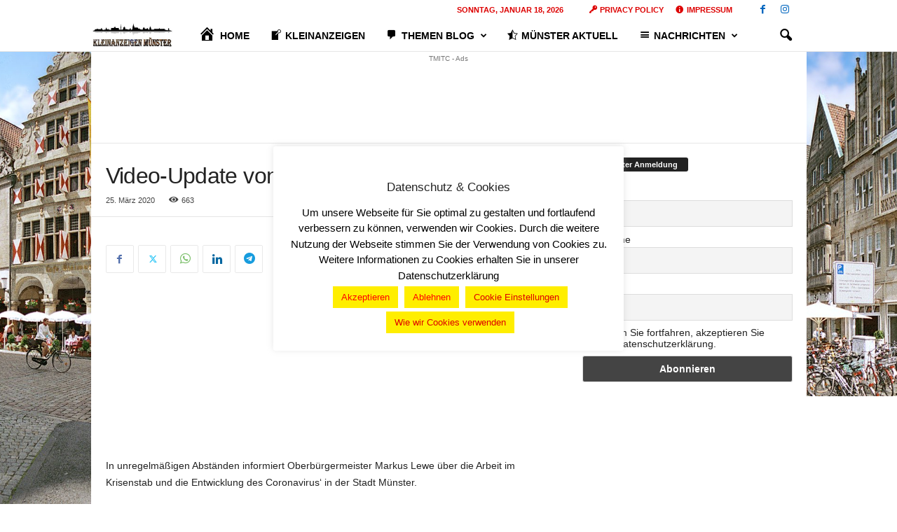

--- FILE ---
content_type: text/html; charset=UTF-8
request_url: https://www.kleinanzeigenmuenster.de/nachrichten-muenster/video-update-von-markus-lewe-25-maerz/
body_size: 25859
content:
<!doctype html >
<!--[if IE 8]>    <html class="ie8" dir="ltr" lang="de" prefix="og: https://ogp.me/ns#"> <![endif]-->
<!--[if IE 9]>    <html class="ie9" dir="ltr" lang="de" prefix="og: https://ogp.me/ns#"> <![endif]-->
<!--[if gt IE 8]><!--> <html dir="ltr" lang="de" prefix="og: https://ogp.me/ns#"> <!--<![endif]-->
<head>
    <title>Video-Update von Markus Lewe [25. März] | Kleinanzeigen Münster</title>
    <meta charset="UTF-8" />
    <meta name="viewport" content="width=device-width, initial-scale=1.0">
    <link rel="pingback" href="https://www.kleinanzeigenmuenster.de/xmlrpc.php" />
    
		<!-- All in One SEO 4.9.3 - aioseo.com -->
	<meta name="robots" content="max-image-preview:large" />
	<meta name="author" content="Kleinanzeigen Münster"/>
	<link rel="canonical" href="https://www.kleinanzeigenmuenster.de/nachrichten-muenster/video-update-von-markus-lewe-25-maerz/" />
	<meta name="generator" content="All in One SEO (AIOSEO) 4.9.3" />
		<meta property="og:locale" content="de_DE" />
		<meta property="og:site_name" content="Kleinanzeigen Münster |" />
		<meta property="og:type" content="article" />
		<meta property="og:title" content="Video-Update von Markus Lewe [25. März] | Kleinanzeigen Münster" />
		<meta property="og:url" content="https://www.kleinanzeigenmuenster.de/nachrichten-muenster/video-update-von-markus-lewe-25-maerz/" />
		<meta property="og:image" content="https://www.kleinanzeigenmuenster.de/wp-content/uploads/2019/05/Cover-KaMs-1.jpg" />
		<meta property="og:image:secure_url" content="https://www.kleinanzeigenmuenster.de/wp-content/uploads/2019/05/Cover-KaMs-1.jpg" />
		<meta property="og:image:width" content="448" />
		<meta property="og:image:height" content="145" />
		<meta property="article:published_time" content="2020-03-25T14:53:25+00:00" />
		<meta property="article:modified_time" content="2020-11-26T09:32:40+00:00" />
		<meta name="twitter:card" content="summary_large_image" />
		<meta name="twitter:title" content="Video-Update von Markus Lewe [25. März] | Kleinanzeigen Münster" />
		<meta name="twitter:image" content="https://www.kleinanzeigenmuenster.de/wp-content/uploads/2019/05/Cover-KaMs-1.jpg" />
		<script type="application/ld+json" class="aioseo-schema">
			{"@context":"https:\/\/schema.org","@graph":[{"@type":"Article","@id":"https:\/\/www.kleinanzeigenmuenster.de\/nachrichten-muenster\/video-update-von-markus-lewe-25-maerz\/#article","name":"Video-Update von Markus Lewe [25. M\u00e4rz] | Kleinanzeigen M\u00fcnster","headline":"Video-Update von Markus Lewe [25. M\u00e4rz]","author":{"@id":"https:\/\/www.kleinanzeigenmuenster.de\/author\/tmitc\/#author"},"publisher":{"@id":"https:\/\/www.kleinanzeigenmuenster.de\/#organization"},"image":{"@type":"ImageObject","url":"https:\/\/www.kleinanzeigenmuenster.de\/wp-content\/uploads\/2019\/05\/m-marke150.png","width":215,"height":80,"caption":"Foto: Stadt M\u00fcnster"},"datePublished":"2020-03-25T15:53:25+01:00","dateModified":"2020-11-26T10:32:40+01:00","inLanguage":"de-DE","mainEntityOfPage":{"@id":"https:\/\/www.kleinanzeigenmuenster.de\/nachrichten-muenster\/video-update-von-markus-lewe-25-maerz\/#webpage"},"isPartOf":{"@id":"https:\/\/www.kleinanzeigenmuenster.de\/nachrichten-muenster\/video-update-von-markus-lewe-25-maerz\/#webpage"},"articleSection":"Corona Virus Aktuell, M\u00fcnster Aktuell, Coronavirus M\u00fcnster, M\u00fcnster, Stadt M\u00fcnster"},{"@type":"BreadcrumbList","@id":"https:\/\/www.kleinanzeigenmuenster.de\/nachrichten-muenster\/video-update-von-markus-lewe-25-maerz\/#breadcrumblist","itemListElement":[{"@type":"ListItem","@id":"https:\/\/www.kleinanzeigenmuenster.de#listItem","position":1,"name":"Startseite","item":"https:\/\/www.kleinanzeigenmuenster.de","nextItem":{"@type":"ListItem","@id":"https:\/\/www.kleinanzeigenmuenster.de\/category\/nachrichten-muenster\/#listItem","name":"M\u00fcnster Aktuell"}},{"@type":"ListItem","@id":"https:\/\/www.kleinanzeigenmuenster.de\/category\/nachrichten-muenster\/#listItem","position":2,"name":"M\u00fcnster Aktuell","item":"https:\/\/www.kleinanzeigenmuenster.de\/category\/nachrichten-muenster\/","nextItem":{"@type":"ListItem","@id":"https:\/\/www.kleinanzeigenmuenster.de\/nachrichten-muenster\/video-update-von-markus-lewe-25-maerz\/#listItem","name":"Video-Update von Markus Lewe [25. M\u00e4rz]"},"previousItem":{"@type":"ListItem","@id":"https:\/\/www.kleinanzeigenmuenster.de#listItem","name":"Startseite"}},{"@type":"ListItem","@id":"https:\/\/www.kleinanzeigenmuenster.de\/nachrichten-muenster\/video-update-von-markus-lewe-25-maerz\/#listItem","position":3,"name":"Video-Update von Markus Lewe [25. M\u00e4rz]","previousItem":{"@type":"ListItem","@id":"https:\/\/www.kleinanzeigenmuenster.de\/category\/nachrichten-muenster\/#listItem","name":"M\u00fcnster Aktuell"}}]},{"@type":"Organization","@id":"https:\/\/www.kleinanzeigenmuenster.de\/#organization","name":"Kleinanzeigen M\u00fcnster","url":"https:\/\/www.kleinanzeigenmuenster.de\/","logo":{"@type":"ImageObject","url":"https:\/\/www.kleinanzeigenmuenster.de\/wp-content\/uploads\/2019\/11\/Cover-KaMs-1.jpg","@id":"https:\/\/www.kleinanzeigenmuenster.de\/nachrichten-muenster\/video-update-von-markus-lewe-25-maerz\/#organizationLogo","width":448,"height":145},"image":{"@id":"https:\/\/www.kleinanzeigenmuenster.de\/nachrichten-muenster\/video-update-von-markus-lewe-25-maerz\/#organizationLogo"}},{"@type":"Person","@id":"https:\/\/www.kleinanzeigenmuenster.de\/author\/tmitc\/#author","url":"https:\/\/www.kleinanzeigenmuenster.de\/author\/tmitc\/","name":"Kleinanzeigen M\u00fcnster"},{"@type":"WebPage","@id":"https:\/\/www.kleinanzeigenmuenster.de\/nachrichten-muenster\/video-update-von-markus-lewe-25-maerz\/#webpage","url":"https:\/\/www.kleinanzeigenmuenster.de\/nachrichten-muenster\/video-update-von-markus-lewe-25-maerz\/","name":"Video-Update von Markus Lewe [25. M\u00e4rz] | Kleinanzeigen M\u00fcnster","inLanguage":"de-DE","isPartOf":{"@id":"https:\/\/www.kleinanzeigenmuenster.de\/#website"},"breadcrumb":{"@id":"https:\/\/www.kleinanzeigenmuenster.de\/nachrichten-muenster\/video-update-von-markus-lewe-25-maerz\/#breadcrumblist"},"author":{"@id":"https:\/\/www.kleinanzeigenmuenster.de\/author\/tmitc\/#author"},"creator":{"@id":"https:\/\/www.kleinanzeigenmuenster.de\/author\/tmitc\/#author"},"image":{"@type":"ImageObject","url":"https:\/\/www.kleinanzeigenmuenster.de\/wp-content\/uploads\/2019\/05\/m-marke150.png","@id":"https:\/\/www.kleinanzeigenmuenster.de\/nachrichten-muenster\/video-update-von-markus-lewe-25-maerz\/#mainImage","width":215,"height":80,"caption":"Foto: Stadt M\u00fcnster"},"primaryImageOfPage":{"@id":"https:\/\/www.kleinanzeigenmuenster.de\/nachrichten-muenster\/video-update-von-markus-lewe-25-maerz\/#mainImage"},"datePublished":"2020-03-25T15:53:25+01:00","dateModified":"2020-11-26T10:32:40+01:00"},{"@type":"WebSite","@id":"https:\/\/www.kleinanzeigenmuenster.de\/#website","url":"https:\/\/www.kleinanzeigenmuenster.de\/","name":"Kleinanzeigen M\u00fcnster","inLanguage":"de-DE","publisher":{"@id":"https:\/\/www.kleinanzeigenmuenster.de\/#organization"}}]}
		</script>
		<!-- All in One SEO -->


<!-- Open Graph Meta Tags generated by Blog2Social 873 - https://www.blog2social.com -->
<meta property="og:title" content="Video-Update von Markus Lewe [25. März]"/>
<meta property="og:description" content="In unregelmäßigen Abständen informiert Oberbürgermeister Markus Lewe über die Arbeit im Krisenstab und die Entwicklung des Coronavirus&#039; in der Stadt Münst"/>
<meta property="og:url" content="/nachrichten-muenster/video-update-von-markus-lewe-25-maerz/"/>
<meta property="og:image" content="https://www.kleinanzeigenmuenster.de/wp-content/uploads/2019/05/m-marke150.png"/>
<meta property="og:image:width" content="215" />
<meta property="og:image:height" content="80" />
<meta property="og:type" content="article"/>
<meta property="og:article:published_time" content="2020-03-25 15:53:25"/>
<meta property="og:article:modified_time" content="2020-11-26 10:32:40"/>
<meta property="og:article:tag" content="Coronavirus Münster"/>
<meta property="og:article:tag" content="Münster"/>
<meta property="og:article:tag" content="Stadt Münster"/>
<!-- Open Graph Meta Tags generated by Blog2Social 873 - https://www.blog2social.com -->

<!-- Twitter Card generated by Blog2Social 873 - https://www.blog2social.com -->
<meta name="twitter:card" content="summary">
<meta name="twitter:title" content="Video-Update von Markus Lewe [25. März]"/>
<meta name="twitter:description" content="In unregelmäßigen Abständen informiert Oberbürgermeister Markus Lewe über die Arbeit im Krisenstab und die Entwicklung des Coronavirus&#039; in der Stadt Münst"/>
<meta name="twitter:image" content="https://www.kleinanzeigenmuenster.de/wp-content/uploads/2019/05/m-marke150.png"/>
<!-- Twitter Card generated by Blog2Social 873 - https://www.blog2social.com -->
<meta name="author" content="Kleinanzeigen Münster"/>
<link rel="alternate" type="application/rss+xml" title="Kleinanzeigen Münster &raquo; Feed" href="https://www.kleinanzeigenmuenster.de/feed/" />
<link rel="alternate" type="application/rss+xml" title="Kleinanzeigen Münster &raquo; Kommentar-Feed" href="https://www.kleinanzeigenmuenster.de/comments/feed/" />
<link rel="alternate" title="oEmbed (JSON)" type="application/json+oembed" href="https://www.kleinanzeigenmuenster.de/wp-json/oembed/1.0/embed?url=https%3A%2F%2Fwww.kleinanzeigenmuenster.de%2Fnachrichten-muenster%2Fvideo-update-von-markus-lewe-25-maerz%2F" />
<link rel="alternate" title="oEmbed (XML)" type="text/xml+oembed" href="https://www.kleinanzeigenmuenster.de/wp-json/oembed/1.0/embed?url=https%3A%2F%2Fwww.kleinanzeigenmuenster.de%2Fnachrichten-muenster%2Fvideo-update-von-markus-lewe-25-maerz%2F&#038;format=xml" />
<!-- www.kleinanzeigenmuenster.de is managing ads with Advanced Ads 2.0.16 – https://wpadvancedads.com/ --><script id="klein-ready">
			window.advanced_ads_ready=function(e,a){a=a||"complete";var d=function(e){return"interactive"===a?"loading"!==e:"complete"===e};d(document.readyState)?e():document.addEventListener("readystatechange",(function(a){d(a.target.readyState)&&e()}),{once:"interactive"===a})},window.advanced_ads_ready_queue=window.advanced_ads_ready_queue||[];		</script>
		<style id='wp-img-auto-sizes-contain-inline-css' type='text/css'>
img:is([sizes=auto i],[sizes^="auto," i]){contain-intrinsic-size:3000px 1500px}
/*# sourceURL=wp-img-auto-sizes-contain-inline-css */
</style>
<link rel='stylesheet' id='dashicons-css' href='https://www.kleinanzeigenmuenster.de/wp-includes/css/dashicons.min.css?ver=6.9' type='text/css' media='all' />
<link rel='stylesheet' id='elusive-css' href='https://www.kleinanzeigenmuenster.de/wp-content/plugins/menu-icons/vendor/codeinwp/icon-picker/css/types/elusive.min.css?ver=2.0' type='text/css' media='all' />
<link rel='stylesheet' id='menu-icon-font-awesome-css' href='https://www.kleinanzeigenmuenster.de/wp-content/plugins/menu-icons/css/fontawesome/css/all.min.css?ver=5.15.4' type='text/css' media='all' />
<link rel='stylesheet' id='foundation-icons-css' href='https://www.kleinanzeigenmuenster.de/wp-content/plugins/menu-icons/vendor/codeinwp/icon-picker/css/types/foundation-icons.min.css?ver=3.0' type='text/css' media='all' />
<link rel='stylesheet' id='genericons-css' href='https://www.kleinanzeigenmuenster.de/wp-content/plugins/menu-icons/vendor/codeinwp/icon-picker/css/types/genericons.min.css?ver=3.4' type='text/css' media='all' />
<link rel='stylesheet' id='menu-icons-extra-css' href='https://www.kleinanzeigenmuenster.de/wp-content/plugins/menu-icons/css/extra.min.css?ver=0.13.20' type='text/css' media='all' />
<style id='wp-emoji-styles-inline-css' type='text/css'>

	img.wp-smiley, img.emoji {
		display: inline !important;
		border: none !important;
		box-shadow: none !important;
		height: 1em !important;
		width: 1em !important;
		margin: 0 0.07em !important;
		vertical-align: -0.1em !important;
		background: none !important;
		padding: 0 !important;
	}
/*# sourceURL=wp-emoji-styles-inline-css */
</style>
<style id='wp-block-library-inline-css' type='text/css'>
:root{--wp-block-synced-color:#7a00df;--wp-block-synced-color--rgb:122,0,223;--wp-bound-block-color:var(--wp-block-synced-color);--wp-editor-canvas-background:#ddd;--wp-admin-theme-color:#007cba;--wp-admin-theme-color--rgb:0,124,186;--wp-admin-theme-color-darker-10:#006ba1;--wp-admin-theme-color-darker-10--rgb:0,107,160.5;--wp-admin-theme-color-darker-20:#005a87;--wp-admin-theme-color-darker-20--rgb:0,90,135;--wp-admin-border-width-focus:2px}@media (min-resolution:192dpi){:root{--wp-admin-border-width-focus:1.5px}}.wp-element-button{cursor:pointer}:root .has-very-light-gray-background-color{background-color:#eee}:root .has-very-dark-gray-background-color{background-color:#313131}:root .has-very-light-gray-color{color:#eee}:root .has-very-dark-gray-color{color:#313131}:root .has-vivid-green-cyan-to-vivid-cyan-blue-gradient-background{background:linear-gradient(135deg,#00d084,#0693e3)}:root .has-purple-crush-gradient-background{background:linear-gradient(135deg,#34e2e4,#4721fb 50%,#ab1dfe)}:root .has-hazy-dawn-gradient-background{background:linear-gradient(135deg,#faaca8,#dad0ec)}:root .has-subdued-olive-gradient-background{background:linear-gradient(135deg,#fafae1,#67a671)}:root .has-atomic-cream-gradient-background{background:linear-gradient(135deg,#fdd79a,#004a59)}:root .has-nightshade-gradient-background{background:linear-gradient(135deg,#330968,#31cdcf)}:root .has-midnight-gradient-background{background:linear-gradient(135deg,#020381,#2874fc)}:root{--wp--preset--font-size--normal:16px;--wp--preset--font-size--huge:42px}.has-regular-font-size{font-size:1em}.has-larger-font-size{font-size:2.625em}.has-normal-font-size{font-size:var(--wp--preset--font-size--normal)}.has-huge-font-size{font-size:var(--wp--preset--font-size--huge)}.has-text-align-center{text-align:center}.has-text-align-left{text-align:left}.has-text-align-right{text-align:right}.has-fit-text{white-space:nowrap!important}#end-resizable-editor-section{display:none}.aligncenter{clear:both}.items-justified-left{justify-content:flex-start}.items-justified-center{justify-content:center}.items-justified-right{justify-content:flex-end}.items-justified-space-between{justify-content:space-between}.screen-reader-text{border:0;clip-path:inset(50%);height:1px;margin:-1px;overflow:hidden;padding:0;position:absolute;width:1px;word-wrap:normal!important}.screen-reader-text:focus{background-color:#ddd;clip-path:none;color:#444;display:block;font-size:1em;height:auto;left:5px;line-height:normal;padding:15px 23px 14px;text-decoration:none;top:5px;width:auto;z-index:100000}html :where(.has-border-color){border-style:solid}html :where([style*=border-top-color]){border-top-style:solid}html :where([style*=border-right-color]){border-right-style:solid}html :where([style*=border-bottom-color]){border-bottom-style:solid}html :where([style*=border-left-color]){border-left-style:solid}html :where([style*=border-width]){border-style:solid}html :where([style*=border-top-width]){border-top-style:solid}html :where([style*=border-right-width]){border-right-style:solid}html :where([style*=border-bottom-width]){border-bottom-style:solid}html :where([style*=border-left-width]){border-left-style:solid}html :where(img[class*=wp-image-]){height:auto;max-width:100%}:where(figure){margin:0 0 1em}html :where(.is-position-sticky){--wp-admin--admin-bar--position-offset:var(--wp-admin--admin-bar--height,0px)}@media screen and (max-width:600px){html :where(.is-position-sticky){--wp-admin--admin-bar--position-offset:0px}}

/*# sourceURL=wp-block-library-inline-css */
</style><style id='global-styles-inline-css' type='text/css'>
:root{--wp--preset--aspect-ratio--square: 1;--wp--preset--aspect-ratio--4-3: 4/3;--wp--preset--aspect-ratio--3-4: 3/4;--wp--preset--aspect-ratio--3-2: 3/2;--wp--preset--aspect-ratio--2-3: 2/3;--wp--preset--aspect-ratio--16-9: 16/9;--wp--preset--aspect-ratio--9-16: 9/16;--wp--preset--color--black: #000000;--wp--preset--color--cyan-bluish-gray: #abb8c3;--wp--preset--color--white: #ffffff;--wp--preset--color--pale-pink: #f78da7;--wp--preset--color--vivid-red: #cf2e2e;--wp--preset--color--luminous-vivid-orange: #ff6900;--wp--preset--color--luminous-vivid-amber: #fcb900;--wp--preset--color--light-green-cyan: #7bdcb5;--wp--preset--color--vivid-green-cyan: #00d084;--wp--preset--color--pale-cyan-blue: #8ed1fc;--wp--preset--color--vivid-cyan-blue: #0693e3;--wp--preset--color--vivid-purple: #9b51e0;--wp--preset--gradient--vivid-cyan-blue-to-vivid-purple: linear-gradient(135deg,rgb(6,147,227) 0%,rgb(155,81,224) 100%);--wp--preset--gradient--light-green-cyan-to-vivid-green-cyan: linear-gradient(135deg,rgb(122,220,180) 0%,rgb(0,208,130) 100%);--wp--preset--gradient--luminous-vivid-amber-to-luminous-vivid-orange: linear-gradient(135deg,rgb(252,185,0) 0%,rgb(255,105,0) 100%);--wp--preset--gradient--luminous-vivid-orange-to-vivid-red: linear-gradient(135deg,rgb(255,105,0) 0%,rgb(207,46,46) 100%);--wp--preset--gradient--very-light-gray-to-cyan-bluish-gray: linear-gradient(135deg,rgb(238,238,238) 0%,rgb(169,184,195) 100%);--wp--preset--gradient--cool-to-warm-spectrum: linear-gradient(135deg,rgb(74,234,220) 0%,rgb(151,120,209) 20%,rgb(207,42,186) 40%,rgb(238,44,130) 60%,rgb(251,105,98) 80%,rgb(254,248,76) 100%);--wp--preset--gradient--blush-light-purple: linear-gradient(135deg,rgb(255,206,236) 0%,rgb(152,150,240) 100%);--wp--preset--gradient--blush-bordeaux: linear-gradient(135deg,rgb(254,205,165) 0%,rgb(254,45,45) 50%,rgb(107,0,62) 100%);--wp--preset--gradient--luminous-dusk: linear-gradient(135deg,rgb(255,203,112) 0%,rgb(199,81,192) 50%,rgb(65,88,208) 100%);--wp--preset--gradient--pale-ocean: linear-gradient(135deg,rgb(255,245,203) 0%,rgb(182,227,212) 50%,rgb(51,167,181) 100%);--wp--preset--gradient--electric-grass: linear-gradient(135deg,rgb(202,248,128) 0%,rgb(113,206,126) 100%);--wp--preset--gradient--midnight: linear-gradient(135deg,rgb(2,3,129) 0%,rgb(40,116,252) 100%);--wp--preset--font-size--small: 10px;--wp--preset--font-size--medium: 20px;--wp--preset--font-size--large: 30px;--wp--preset--font-size--x-large: 42px;--wp--preset--font-size--regular: 14px;--wp--preset--font-size--larger: 48px;--wp--preset--spacing--20: 0.44rem;--wp--preset--spacing--30: 0.67rem;--wp--preset--spacing--40: 1rem;--wp--preset--spacing--50: 1.5rem;--wp--preset--spacing--60: 2.25rem;--wp--preset--spacing--70: 3.38rem;--wp--preset--spacing--80: 5.06rem;--wp--preset--shadow--natural: 6px 6px 9px rgba(0, 0, 0, 0.2);--wp--preset--shadow--deep: 12px 12px 50px rgba(0, 0, 0, 0.4);--wp--preset--shadow--sharp: 6px 6px 0px rgba(0, 0, 0, 0.2);--wp--preset--shadow--outlined: 6px 6px 0px -3px rgb(255, 255, 255), 6px 6px rgb(0, 0, 0);--wp--preset--shadow--crisp: 6px 6px 0px rgb(0, 0, 0);}:where(.is-layout-flex){gap: 0.5em;}:where(.is-layout-grid){gap: 0.5em;}body .is-layout-flex{display: flex;}.is-layout-flex{flex-wrap: wrap;align-items: center;}.is-layout-flex > :is(*, div){margin: 0;}body .is-layout-grid{display: grid;}.is-layout-grid > :is(*, div){margin: 0;}:where(.wp-block-columns.is-layout-flex){gap: 2em;}:where(.wp-block-columns.is-layout-grid){gap: 2em;}:where(.wp-block-post-template.is-layout-flex){gap: 1.25em;}:where(.wp-block-post-template.is-layout-grid){gap: 1.25em;}.has-black-color{color: var(--wp--preset--color--black) !important;}.has-cyan-bluish-gray-color{color: var(--wp--preset--color--cyan-bluish-gray) !important;}.has-white-color{color: var(--wp--preset--color--white) !important;}.has-pale-pink-color{color: var(--wp--preset--color--pale-pink) !important;}.has-vivid-red-color{color: var(--wp--preset--color--vivid-red) !important;}.has-luminous-vivid-orange-color{color: var(--wp--preset--color--luminous-vivid-orange) !important;}.has-luminous-vivid-amber-color{color: var(--wp--preset--color--luminous-vivid-amber) !important;}.has-light-green-cyan-color{color: var(--wp--preset--color--light-green-cyan) !important;}.has-vivid-green-cyan-color{color: var(--wp--preset--color--vivid-green-cyan) !important;}.has-pale-cyan-blue-color{color: var(--wp--preset--color--pale-cyan-blue) !important;}.has-vivid-cyan-blue-color{color: var(--wp--preset--color--vivid-cyan-blue) !important;}.has-vivid-purple-color{color: var(--wp--preset--color--vivid-purple) !important;}.has-black-background-color{background-color: var(--wp--preset--color--black) !important;}.has-cyan-bluish-gray-background-color{background-color: var(--wp--preset--color--cyan-bluish-gray) !important;}.has-white-background-color{background-color: var(--wp--preset--color--white) !important;}.has-pale-pink-background-color{background-color: var(--wp--preset--color--pale-pink) !important;}.has-vivid-red-background-color{background-color: var(--wp--preset--color--vivid-red) !important;}.has-luminous-vivid-orange-background-color{background-color: var(--wp--preset--color--luminous-vivid-orange) !important;}.has-luminous-vivid-amber-background-color{background-color: var(--wp--preset--color--luminous-vivid-amber) !important;}.has-light-green-cyan-background-color{background-color: var(--wp--preset--color--light-green-cyan) !important;}.has-vivid-green-cyan-background-color{background-color: var(--wp--preset--color--vivid-green-cyan) !important;}.has-pale-cyan-blue-background-color{background-color: var(--wp--preset--color--pale-cyan-blue) !important;}.has-vivid-cyan-blue-background-color{background-color: var(--wp--preset--color--vivid-cyan-blue) !important;}.has-vivid-purple-background-color{background-color: var(--wp--preset--color--vivid-purple) !important;}.has-black-border-color{border-color: var(--wp--preset--color--black) !important;}.has-cyan-bluish-gray-border-color{border-color: var(--wp--preset--color--cyan-bluish-gray) !important;}.has-white-border-color{border-color: var(--wp--preset--color--white) !important;}.has-pale-pink-border-color{border-color: var(--wp--preset--color--pale-pink) !important;}.has-vivid-red-border-color{border-color: var(--wp--preset--color--vivid-red) !important;}.has-luminous-vivid-orange-border-color{border-color: var(--wp--preset--color--luminous-vivid-orange) !important;}.has-luminous-vivid-amber-border-color{border-color: var(--wp--preset--color--luminous-vivid-amber) !important;}.has-light-green-cyan-border-color{border-color: var(--wp--preset--color--light-green-cyan) !important;}.has-vivid-green-cyan-border-color{border-color: var(--wp--preset--color--vivid-green-cyan) !important;}.has-pale-cyan-blue-border-color{border-color: var(--wp--preset--color--pale-cyan-blue) !important;}.has-vivid-cyan-blue-border-color{border-color: var(--wp--preset--color--vivid-cyan-blue) !important;}.has-vivid-purple-border-color{border-color: var(--wp--preset--color--vivid-purple) !important;}.has-vivid-cyan-blue-to-vivid-purple-gradient-background{background: var(--wp--preset--gradient--vivid-cyan-blue-to-vivid-purple) !important;}.has-light-green-cyan-to-vivid-green-cyan-gradient-background{background: var(--wp--preset--gradient--light-green-cyan-to-vivid-green-cyan) !important;}.has-luminous-vivid-amber-to-luminous-vivid-orange-gradient-background{background: var(--wp--preset--gradient--luminous-vivid-amber-to-luminous-vivid-orange) !important;}.has-luminous-vivid-orange-to-vivid-red-gradient-background{background: var(--wp--preset--gradient--luminous-vivid-orange-to-vivid-red) !important;}.has-very-light-gray-to-cyan-bluish-gray-gradient-background{background: var(--wp--preset--gradient--very-light-gray-to-cyan-bluish-gray) !important;}.has-cool-to-warm-spectrum-gradient-background{background: var(--wp--preset--gradient--cool-to-warm-spectrum) !important;}.has-blush-light-purple-gradient-background{background: var(--wp--preset--gradient--blush-light-purple) !important;}.has-blush-bordeaux-gradient-background{background: var(--wp--preset--gradient--blush-bordeaux) !important;}.has-luminous-dusk-gradient-background{background: var(--wp--preset--gradient--luminous-dusk) !important;}.has-pale-ocean-gradient-background{background: var(--wp--preset--gradient--pale-ocean) !important;}.has-electric-grass-gradient-background{background: var(--wp--preset--gradient--electric-grass) !important;}.has-midnight-gradient-background{background: var(--wp--preset--gradient--midnight) !important;}.has-small-font-size{font-size: var(--wp--preset--font-size--small) !important;}.has-medium-font-size{font-size: var(--wp--preset--font-size--medium) !important;}.has-large-font-size{font-size: var(--wp--preset--font-size--large) !important;}.has-x-large-font-size{font-size: var(--wp--preset--font-size--x-large) !important;}
/*# sourceURL=global-styles-inline-css */
</style>

<style id='classic-theme-styles-inline-css' type='text/css'>
/*! This file is auto-generated */
.wp-block-button__link{color:#fff;background-color:#32373c;border-radius:9999px;box-shadow:none;text-decoration:none;padding:calc(.667em + 2px) calc(1.333em + 2px);font-size:1.125em}.wp-block-file__button{background:#32373c;color:#fff;text-decoration:none}
/*# sourceURL=/wp-includes/css/classic-themes.min.css */
</style>
<link rel='stylesheet' id='contact-form-7-css' href='https://www.kleinanzeigenmuenster.de/wp-content/plugins/contact-form-7/includes/css/styles.css?ver=6.1.4' type='text/css' media='all' />
<style id='contact-form-7-inline-css' type='text/css'>
.wpcf7 .wpcf7-recaptcha iframe {margin-bottom: 0;}.wpcf7 .wpcf7-recaptcha[data-align="center"] > div {margin: 0 auto;}.wpcf7 .wpcf7-recaptcha[data-align="right"] > div {margin: 0 0 0 auto;}
/*# sourceURL=contact-form-7-inline-css */
</style>
<link rel='stylesheet' id='cookie-law-info-css' href='https://www.kleinanzeigenmuenster.de/wp-content/plugins/cookie-law-info/legacy/public/css/cookie-law-info-public.css?ver=3.3.9.1' type='text/css' media='all' />
<link rel='stylesheet' id='cookie-law-info-gdpr-css' href='https://www.kleinanzeigenmuenster.de/wp-content/plugins/cookie-law-info/legacy/public/css/cookie-law-info-gdpr.css?ver=3.3.9.1' type='text/css' media='all' />
<link rel='stylesheet' id='newsletter-css' href='https://www.kleinanzeigenmuenster.de/wp-content/plugins/newsletter/style.css?ver=9.1.0' type='text/css' media='all' />
<link rel='stylesheet' id='tds-front-css' href='https://www.kleinanzeigenmuenster.de/wp-content/plugins/td-subscription/assets/css/tds-front.css?ver=1.7.3' type='text/css' media='all' />
<link rel='stylesheet' id='td-theme-css' href='https://www.kleinanzeigenmuenster.de/wp-content/themes/Newsmag/style.css?ver=5.4.3.4' type='text/css' media='all' />
<style id='td-theme-inline-css' type='text/css'>
    
        /* custom css - generated by TagDiv Composer */
        @media (max-width: 767px) {
            .td-header-desktop-wrap {
                display: none;
            }
        }
        @media (min-width: 767px) {
            .td-header-mobile-wrap {
                display: none;
            }
        }
    
	
/*# sourceURL=td-theme-inline-css */
</style>
<link rel='stylesheet' id='td-legacy-framework-front-style-css' href='https://www.kleinanzeigenmuenster.de/wp-content/plugins/td-composer/legacy/Newsmag/assets/css/td_legacy_main.css?ver=5.4.3.4' type='text/css' media='all' />
<link rel='stylesheet' id='td-legacy-framework-subscription-style-css' href='https://www.kleinanzeigenmuenster.de/wp-content/plugins/td-composer/legacy/Newsmag/assets/css/td_legacy_subscription.css?ver=5.4.3.4' type='text/css' media='all' />
<script type="text/javascript" src="https://www.kleinanzeigenmuenster.de/wp-includes/js/jquery/jquery.min.js?ver=3.7.1" id="jquery-core-js"></script>
<script type="text/javascript" src="https://www.kleinanzeigenmuenster.de/wp-includes/js/jquery/jquery-migrate.min.js?ver=3.4.1" id="jquery-migrate-js"></script>
<script type="text/javascript" id="cookie-law-info-js-extra">
/* <![CDATA[ */
var Cli_Data = {"nn_cookie_ids":[],"cookielist":[],"non_necessary_cookies":[],"ccpaEnabled":"1","ccpaRegionBased":"","ccpaBarEnabled":"1","strictlyEnabled":["necessary","obligatoire"],"ccpaType":"ccpa_gdpr","js_blocking":"","custom_integration":"","triggerDomRefresh":"","secure_cookies":""};
var cli_cookiebar_settings = {"animate_speed_hide":"500","animate_speed_show":"500","background":"#FFF","border":"#b1a6a6c2","border_on":"","button_1_button_colour":"#ffee00","button_1_button_hover":"#ccbe00","button_1_link_colour":"#ff0000","button_1_as_button":"1","button_1_new_win":"","button_2_button_colour":"#ffee00","button_2_button_hover":"#ccbe00","button_2_link_colour":"#dd0000","button_2_as_button":"1","button_2_hidebar":"","button_3_button_colour":"#ffee00","button_3_button_hover":"#ccbe00","button_3_link_colour":"#ff0000","button_3_as_button":"1","button_3_new_win":"","button_4_button_colour":"#ffee00","button_4_button_hover":"#ccbe00","button_4_link_colour":"#dd0000","button_4_as_button":"1","button_7_button_colour":"#61a229","button_7_button_hover":"#4e8221","button_7_link_colour":"#fff","button_7_as_button":"1","button_7_new_win":"","font_family":"Arial, Helvetica, sans-serif","header_fix":"","notify_animate_hide":"","notify_animate_show":"","notify_div_id":"#cookie-law-info-bar","notify_position_horizontal":"right","notify_position_vertical":"bottom","scroll_close":"","scroll_close_reload":"","accept_close_reload":"","reject_close_reload":"1","showagain_tab":"","showagain_background":"#fff","showagain_border":"#000","showagain_div_id":"#cookie-law-info-again","showagain_x_position":"100px","text":"#000","show_once_yn":"","show_once":"10000","logging_on":"","as_popup":"","popup_overlay":"","bar_heading_text":"Datenschutz & Cookies","cookie_bar_as":"popup","popup_showagain_position":"bottom-right","widget_position":"right"};
var log_object = {"ajax_url":"https://www.kleinanzeigenmuenster.de/wp-admin/admin-ajax.php"};
//# sourceURL=cookie-law-info-js-extra
/* ]]> */
</script>
<script type="text/javascript" src="https://www.kleinanzeigenmuenster.de/wp-content/plugins/cookie-law-info/legacy/public/js/cookie-law-info-public.js?ver=3.3.9.1" id="cookie-law-info-js"></script>
<script type="text/javascript" id="cookie-law-info-ccpa-js-extra">
/* <![CDATA[ */
var ccpa_data = {"opt_out_prompt":"M\u00f6chtest du dich wirklich abmelden?","opt_out_confirm":"Best\u00e4tigen","opt_out_cancel":"Abbrechen"};
//# sourceURL=cookie-law-info-ccpa-js-extra
/* ]]> */
</script>
<script type="text/javascript" src="https://www.kleinanzeigenmuenster.de/wp-content/plugins/cookie-law-info/legacy/admin/modules/ccpa/assets/js/cookie-law-info-ccpa.js?ver=3.3.9.1" id="cookie-law-info-ccpa-js"></script>
<script type="text/javascript" id="advanced-ads-advanced-js-js-extra">
/* <![CDATA[ */
var advads_options = {"blog_id":"1","privacy":{"enabled":false,"state":"not_needed"}};
//# sourceURL=advanced-ads-advanced-js-js-extra
/* ]]> */
</script>
<script type="text/javascript" src="https://www.kleinanzeigenmuenster.de/wp-content/uploads/269/368/public/assets/js/689.js?ver=2.0.16" id="advanced-ads-advanced-js-js"></script>
<link rel="https://api.w.org/" href="https://www.kleinanzeigenmuenster.de/wp-json/" /><link rel="alternate" title="JSON" type="application/json" href="https://www.kleinanzeigenmuenster.de/wp-json/wp/v2/posts/23356" /><link rel="EditURI" type="application/rsd+xml" title="RSD" href="https://www.kleinanzeigenmuenster.de/xmlrpc.php?rsd" />
<meta name="generator" content="WordPress 6.9" />
<link rel='shortlink' href='https://www.kleinanzeigenmuenster.de/?p=23356' />
<link href="" rel="icon" type="image/x-icon">
<!-- JS generated by theme -->

<script type="text/javascript" id="td-generated-header-js">
    
    

	    var tdBlocksArray = []; //here we store all the items for the current page

	    // td_block class - each ajax block uses a object of this class for requests
	    function tdBlock() {
		    this.id = '';
		    this.block_type = 1; //block type id (1-234 etc)
		    this.atts = '';
		    this.td_column_number = '';
		    this.td_current_page = 1; //
		    this.post_count = 0; //from wp
		    this.found_posts = 0; //from wp
		    this.max_num_pages = 0; //from wp
		    this.td_filter_value = ''; //current live filter value
		    this.is_ajax_running = false;
		    this.td_user_action = ''; // load more or infinite loader (used by the animation)
		    this.header_color = '';
		    this.ajax_pagination_infinite_stop = ''; //show load more at page x
	    }

        // td_js_generator - mini detector
        ( function () {
            var htmlTag = document.getElementsByTagName("html")[0];

	        if ( navigator.userAgent.indexOf("MSIE 10.0") > -1 ) {
                htmlTag.className += ' ie10';
            }

            if ( !!navigator.userAgent.match(/Trident.*rv\:11\./) ) {
                htmlTag.className += ' ie11';
            }

	        if ( navigator.userAgent.indexOf("Edge") > -1 ) {
                htmlTag.className += ' ieEdge';
            }

            if ( /(iPad|iPhone|iPod)/g.test(navigator.userAgent) ) {
                htmlTag.className += ' td-md-is-ios';
            }

            var user_agent = navigator.userAgent.toLowerCase();
            if ( user_agent.indexOf("android") > -1 ) {
                htmlTag.className += ' td-md-is-android';
            }

            if ( -1 !== navigator.userAgent.indexOf('Mac OS X')  ) {
                htmlTag.className += ' td-md-is-os-x';
            }

            if ( /chrom(e|ium)/.test(navigator.userAgent.toLowerCase()) ) {
               htmlTag.className += ' td-md-is-chrome';
            }

            if ( -1 !== navigator.userAgent.indexOf('Firefox') ) {
                htmlTag.className += ' td-md-is-firefox';
            }

            if ( -1 !== navigator.userAgent.indexOf('Safari') && -1 === navigator.userAgent.indexOf('Chrome') ) {
                htmlTag.className += ' td-md-is-safari';
            }

            if( -1 !== navigator.userAgent.indexOf('IEMobile') ){
                htmlTag.className += ' td-md-is-iemobile';
            }

        })();

        var tdLocalCache = {};

        ( function () {
            "use strict";

            tdLocalCache = {
                data: {},
                remove: function (resource_id) {
                    delete tdLocalCache.data[resource_id];
                },
                exist: function (resource_id) {
                    return tdLocalCache.data.hasOwnProperty(resource_id) && tdLocalCache.data[resource_id] !== null;
                },
                get: function (resource_id) {
                    return tdLocalCache.data[resource_id];
                },
                set: function (resource_id, cachedData) {
                    tdLocalCache.remove(resource_id);
                    tdLocalCache.data[resource_id] = cachedData;
                }
            };
        })();

    
    
var td_viewport_interval_list=[{"limitBottom":767,"sidebarWidth":251},{"limitBottom":1023,"sidebarWidth":339}];
var tds_general_modal_image="yes";
var tds_show_more_info="Weitere Infos anzeigen";
var tds_show_less_info="Weniger Infos anzeigen";
var tdc_is_installed="yes";
var tdc_domain_active=false;
var td_ajax_url="https:\/\/www.kleinanzeigenmuenster.de\/wp-admin\/admin-ajax.php?td_theme_name=Newsmag&v=5.4.3.4";
var td_get_template_directory_uri="https:\/\/www.kleinanzeigenmuenster.de\/wp-content\/plugins\/td-composer\/legacy\/common";
var tds_snap_menu="smart_snap_always";
var tds_logo_on_sticky="show";
var tds_header_style="5";
var td_please_wait="Bitte warten...";
var td_email_user_pass_incorrect="Benutzername oder Passwort falsch!";
var td_email_user_incorrect="E-Mail-Adresse oder Benutzername falsch!";
var td_email_incorrect="E-Mail-Adresse nicht korrekt!";
var td_user_incorrect="Benutzername falsch!";
var td_email_user_empty="E-Mail oder Benutzername leer!";
var td_pass_empty="Leer passieren!";
var td_pass_pattern_incorrect="Ung\u00fcltiges Passmuster!";
var td_retype_pass_incorrect="Erneut eingegebener Pass falsch!";
var tds_more_articles_on_post_enable="";
var tds_more_articles_on_post_time_to_wait="";
var tds_more_articles_on_post_pages_distance_from_top=0;
var tds_captcha="";
var tds_theme_color_site_wide="#dd0000";
var tds_smart_sidebar="enabled";
var tdThemeName="Newsmag";
var tdThemeNameWl="Newsmag";
var td_magnific_popup_translation_tPrev="Vorherige (Pfeiltaste links)";
var td_magnific_popup_translation_tNext="Weiter (rechte Pfeiltaste)";
var td_magnific_popup_translation_tCounter="%curr% von %total%";
var td_magnific_popup_translation_ajax_tError="Der Inhalt von %url% konnte nicht geladen werden.";
var td_magnific_popup_translation_image_tError="Das Bild #%curr% konnte nicht geladen werden.";
var tdBlockNonce="bf3b3fbcfb";
var tdMobileMenu="enabled";
var tdMobileSearch="disabled";
var tdsDateFormat="l, F j, Y";
var tdDateNamesI18n={"month_names":["Januar","Februar","M\u00e4rz","April","Mai","Juni","Juli","August","September","Oktober","November","Dezember"],"month_names_short":["Jan.","Feb.","M\u00e4rz","Apr.","Mai","Juni","Juli","Aug.","Sep.","Okt.","Nov.","Dez."],"day_names":["Sonntag","Montag","Dienstag","Mittwoch","Donnerstag","Freitag","Samstag"],"day_names_short":["So.","Mo.","Di.","Mi.","Do.","Fr.","Sa."]};
var td_reset_pass_empty="Bitte geben Sie ein neues Passwort ein, bevor Sie fortfahren.";
var td_reset_pass_confirm_empty="Bitte best\u00e4tigen Sie das neue Passwort, bevor Sie fortfahren.";
var td_reset_pass_not_matching="Bitte stellen Sie sicher, dass die Passw\u00f6rter \u00fcbereinstimmen.";
var td_deploy_mode="deploy";
var td_ad_background_click_link="";
var td_ad_background_click_target="";
</script>


<!-- Header style compiled by theme -->

<style>
/* custom css - generated by TagDiv Composer */
    

body {
	background-color:rgba(255,255,255,0.01);
}
.td-module-exclusive .td-module-title a:before {
        content: 'EXKLUSIV';
    }
    
    .td-header-border:before,
    .td-trending-now-title,
    .td_block_mega_menu .td_mega_menu_sub_cats .cur-sub-cat,
    .td-post-category:hover,
    .td-header-style-2 .td-header-sp-logo,
    .td-next-prev-wrap a:hover i,
    .page-nav .current,
    .widget_calendar tfoot a:hover,
    .td-footer-container .widget_search .wpb_button:hover,
    .td-scroll-up-visible,
    .dropcap,
    .td-category a,
    input[type="submit"]:hover,
    .td-post-small-box a:hover,
    .td-404-sub-sub-title a:hover,
    .td-rating-bar-wrap div,
    .td_top_authors .td-active .td-author-post-count,
    .td_top_authors .td-active .td-author-comments-count,
    .td_smart_list_3 .td-sml3-top-controls i:hover,
    .td_smart_list_3 .td-sml3-bottom-controls i:hover,
    .td_wrapper_video_playlist .td_video_controls_playlist_wrapper,
    .td-read-more a:hover,
    .td-login-wrap .btn,
    .td_display_err,
    .td-header-style-6 .td-top-menu-full,
    #bbpress-forums button:hover,
    #bbpress-forums .bbp-pagination .current,
    .bbp_widget_login .button:hover,
    .header-search-wrap .td-drop-down-search .btn:hover,
    .td-post-text-content .more-link-wrap:hover a,
    #buddypress div.item-list-tabs ul li > a span,
    #buddypress div.item-list-tabs ul li > a:hover span,
    #buddypress input[type=submit]:hover,
    #buddypress a.button:hover span,
    #buddypress div.item-list-tabs ul li.selected a span,
    #buddypress div.item-list-tabs ul li.current a span,
    #buddypress input[type=submit]:focus,
    .td-grid-style-3 .td-big-grid-post .td-module-thumb a:last-child:before,
    .td-grid-style-4 .td-big-grid-post .td-module-thumb a:last-child:before,
    .td-grid-style-5 .td-big-grid-post .td-module-thumb:after,
    .td_category_template_2 .td-category-siblings .td-category a:hover,
    .td-weather-week:before,
    .td-weather-information:before,
     .td_3D_btn,
    .td_shadow_btn,
    .td_default_btn,
    .td_square_btn, 
    .td_outlined_btn:hover {
        background-color: #dd0000;
    }

    @media (max-width: 767px) {
        .td-category a.td-current-sub-category {
            background-color: #dd0000;
        }
    }

    .woocommerce .onsale,
    .woocommerce .woocommerce a.button:hover,
    .woocommerce-page .woocommerce .button:hover,
    .single-product .product .summary .cart .button:hover,
    .woocommerce .woocommerce .product a.button:hover,
    .woocommerce .product a.button:hover,
    .woocommerce .product #respond input#submit:hover,
    .woocommerce .checkout input#place_order:hover,
    .woocommerce .woocommerce.widget .button:hover,
    .woocommerce .woocommerce-message .button:hover,
    .woocommerce .woocommerce-error .button:hover,
    .woocommerce .woocommerce-info .button:hover,
    .woocommerce.widget .ui-slider .ui-slider-handle,
    .vc_btn-black:hover,
	.wpb_btn-black:hover,
	.item-list-tabs .feed:hover a,
	.td-smart-list-button:hover {
    	background-color: #dd0000;
    }

    .td-header-sp-top-menu .top-header-menu > .current-menu-item > a,
    .td-header-sp-top-menu .top-header-menu > .current-menu-ancestor > a,
    .td-header-sp-top-menu .top-header-menu > .current-category-ancestor > a,
    .td-header-sp-top-menu .top-header-menu > li > a:hover,
    .td-header-sp-top-menu .top-header-menu > .sfHover > a,
    .top-header-menu ul .current-menu-item > a,
    .top-header-menu ul .current-menu-ancestor > a,
    .top-header-menu ul .current-category-ancestor > a,
    .top-header-menu ul li > a:hover,
    .top-header-menu ul .sfHover > a,
    .sf-menu ul .td-menu-item > a:hover,
    .sf-menu ul .sfHover > a,
    .sf-menu ul .current-menu-ancestor > a,
    .sf-menu ul .current-category-ancestor > a,
    .sf-menu ul .current-menu-item > a,
    .td_module_wrap:hover .entry-title a,
    .td_mod_mega_menu:hover .entry-title a,
    .footer-email-wrap a,
    .widget a:hover,
    .td-footer-container .widget_calendar #today,
    .td-category-pulldown-filter a.td-pulldown-category-filter-link:hover,
    .td-load-more-wrap a:hover,
    .td-post-next-prev-content a:hover,
    .td-author-name a:hover,
    .td-author-url a:hover,
    .td_mod_related_posts:hover .entry-title a,
    .td-search-query,
    .header-search-wrap .td-drop-down-search .result-msg a:hover,
    .td_top_authors .td-active .td-authors-name a,
    .post blockquote p,
    .td-post-content blockquote p,
    .page blockquote p,
    .comment-list cite a:hover,
    .comment-list cite:hover,
    .comment-list .comment-reply-link:hover,
    a,
    .white-menu #td-header-menu .sf-menu > li > a:hover,
    .white-menu #td-header-menu .sf-menu > .current-menu-ancestor > a,
    .white-menu #td-header-menu .sf-menu > .current-menu-item > a,
    .td_quote_on_blocks,
    #bbpress-forums .bbp-forum-freshness a:hover,
    #bbpress-forums .bbp-topic-freshness a:hover,
    #bbpress-forums .bbp-forums-list li a:hover,
    #bbpress-forums .bbp-forum-title:hover,
    #bbpress-forums .bbp-topic-permalink:hover,
    #bbpress-forums .bbp-topic-started-by a:hover,
    #bbpress-forums .bbp-topic-started-in a:hover,
    #bbpress-forums .bbp-body .super-sticky li.bbp-topic-title .bbp-topic-permalink,
    #bbpress-forums .bbp-body .sticky li.bbp-topic-title .bbp-topic-permalink,
    #bbpress-forums #subscription-toggle a:hover,
    #bbpress-forums #favorite-toggle a:hover,
    .woocommerce-account .woocommerce-MyAccount-navigation a:hover,
    .widget_display_replies .bbp-author-name,
    .widget_display_topics .bbp-author-name,
    .archive .widget_archive .current,
    .archive .widget_archive .current a,
    .td-subcategory-header .td-category-siblings .td-subcat-dropdown a.td-current-sub-category,
    .td-subcategory-header .td-category-siblings .td-subcat-dropdown a:hover,
    .td-pulldown-filter-display-option:hover,
    .td-pulldown-filter-display-option .td-pulldown-filter-link:hover,
    .td_normal_slide .td-wrapper-pulldown-filter .td-pulldown-filter-list a:hover,
    #buddypress ul.item-list li div.item-title a:hover,
    .td_block_13 .td-pulldown-filter-list a:hover,
    .td_smart_list_8 .td-smart-list-dropdown-wrap .td-smart-list-button:hover,
    .td_smart_list_8 .td-smart-list-dropdown-wrap .td-smart-list-button:hover i,
    .td-sub-footer-container a:hover,
    .td-instagram-user a,
    .td_outlined_btn,
    body .td_block_list_menu li.current-menu-item > a,
    body .td_block_list_menu li.current-menu-ancestor > a,
    body .td_block_list_menu li.current-category-ancestor > a{
        color: #dd0000;
    }

    .td-mega-menu .wpb_content_element li a:hover,
    .td_login_tab_focus {
        color: #dd0000 !important;
    }

    .td-next-prev-wrap a:hover i,
    .page-nav .current,
    .widget_tag_cloud a:hover,
    .post .td_quote_box,
    .page .td_quote_box,
    .td-login-panel-title,
    #bbpress-forums .bbp-pagination .current,
    .td_category_template_2 .td-category-siblings .td-category a:hover,
    .page-template-page-pagebuilder-latest .td-instagram-user,
     .td_outlined_btn {
        border-color: #dd0000;
    }

    .td_wrapper_video_playlist .td_video_currently_playing:after,
    .item-list-tabs .feed:hover {
        border-color: #dd0000 !important;
    }


    
    .td-pb-row [class*="td-pb-span"],
    .td-pb-border-top,
    .page-template-page-title-sidebar-php .td-page-content > .wpb_row:first-child,
    .td-post-sharing,
    .td-post-content,
    .td-post-next-prev,
    .author-box-wrap,
    .td-comments-title-wrap,
    .comment-list,
    .comment-respond,
    .td-post-template-5 header,
    .td-container,
    .wpb_content_element,
    .wpb_column,
    .wpb_row,
    .white-menu .td-header-container .td-header-main-menu,
    .td-post-template-1 .td-post-content,
    .td-post-template-4 .td-post-sharing-top,
    .td-header-style-6 .td-header-header .td-make-full,
    #disqus_thread,
    .page-template-page-pagebuilder-title-php .td-page-content > .wpb_row:first-child,
    .td-footer-container:before {
        border-color: rgba(255,255,255,0.01);
    }
    .td-top-border {
        border-color: rgba(255,255,255,0.01) !important;
    }
    .td-container-border:after,
    .td-next-prev-separator,
    .td-container .td-pb-row .wpb_column:before,
    .td-container-border:before,
    .td-main-content:before,
    .td-main-sidebar:before,
    .td-pb-row .td-pb-span4:nth-of-type(3):after,
    .td-pb-row .td-pb-span4:nth-last-of-type(3):after {
    	background-color: rgba(255,255,255,0.01);
    }
    @media (max-width: 767px) {
    	.white-menu .td-header-main-menu {
      		border-color: rgba(255,255,255,0.01);
      	}
    }



    
    .td-header-top-menu,
    .td-header-wrap .td-top-menu-full {
        background-color: #ffffff;
    }

    .td-header-style-1 .td-header-top-menu,
    .td-header-style-2 .td-top-bar-container,
    .td-header-style-7 .td-header-top-menu {
        padding: 0 12px;
        top: 0;
    }

    
    .td-header-sp-top-menu .top-header-menu > li > a,
    .td-header-sp-top-menu .td_data_time,
    .td-subscription-active .td-header-sp-top-menu .tds_menu_login .tdw-wml-user,
    .td-header-sp-top-menu .td-weather-top-widget {
        color: #dd0000;
    }

    
    .top-header-menu > .current-menu-item > a,
    .top-header-menu > .current-menu-ancestor > a,
    .top-header-menu > .current-category-ancestor > a,
    .top-header-menu > li > a:hover,
    .top-header-menu > .sfHover > a {
        color: #eded00 !important;
    }

    
    .top-header-menu ul li a,
    .td-header-sp-top-menu .tds_menu_login .tdw-wml-menu-header,
    .td-header-sp-top-menu .tds_menu_login .tdw-wml-menu-content a,
    .td-header-sp-top-menu .tds_menu_login .tdw-wml-menu-footer a{
        color: #dd0000;
    }

    
    .top-header-menu ul .current-menu-item > a,
    .top-header-menu ul .current-menu-ancestor > a,
    .top-header-menu ul .current-category-ancestor > a,
    .top-header-menu ul li > a:hover,
    .top-header-menu ul .sfHover > a,
    .td-header-sp-top-menu .tds_menu_login .tdw-wml-menu-content a:hover,
    .td-header-sp-top-menu .tds_menu_login .tdw-wml-menu-footer a:hover {
        color: #eded00;
    }

    
    .td-header-sp-top-widget .td-social-icon-wrap i {
        color: #0066bf;
    }

    
    .td-header-sp-top-widget .td-social-icon-wrap i:hover {
        color: #dd3333;
    }

    
    .td-header-main-menu {
        background-color: #ffffff;
    }

    
    .sf-menu > li > a,
    .header-search-wrap .td-icon-search,
    #td-top-mobile-toggle i {
        color: #000000;
    }

    
    .td-header-border:before {
        background-color: rgba(255,255,255,0.01);
    }

    
    .td-header-row.td-header-header {
        background-color: #ffffff;
    }

    .td-header-style-1 .td-header-top-menu {
        padding: 0 12px;
    	top: 0;
    }

    @media (min-width: 1024px) {
    	.td-header-style-1 .td-header-header {
      		padding: 0 6px;
      	}
    }

    .td-header-style-6 .td-header-header .td-make-full {
    	border-bottom: 0;
    }


    @media (max-height: 768px) {
        .td-header-style-6 .td-header-sp-rec {
            margin-right: 7px;
        }
        .td-header-style-6 .td-header-sp-logo {
        	margin-left: 7px;
    	}
    }

    
    .td-menu-background:before,
    .td-search-background:before {
        background: rgba(255,255,255,0.03);
        background: -moz-linear-gradient(top, rgba(255,255,255,0.03) 0%, rgba(221,51,51,0.26) 100%);
        background: -webkit-gradient(left top, left bottom, color-stop(0%, rgba(255,255,255,0.03)), color-stop(100%, rgba(221,51,51,0.26)));
        background: -webkit-linear-gradient(top, rgba(255,255,255,0.03) 0%, rgba(221,51,51,0.26) 100%);
        background: -o-linear-gradient(top, rgba(255,255,255,0.03) 0%, @mobileu_gradient_two_mob 100%);
        background: -ms-linear-gradient(top, rgba(255,255,255,0.03) 0%, rgba(221,51,51,0.26) 100%);
        background: linear-gradient(to bottom, rgba(255,255,255,0.03) 0%, rgba(221,51,51,0.26) 100%);
        filter: progid:DXImageTransform.Microsoft.gradient( startColorstr='rgba(255,255,255,0.03)', endColorstr='rgba(221,51,51,0.26)', GradientType=0 );
    }

    
    .td-mobile-content .current-menu-item > a,
    .td-mobile-content .current-menu-ancestor > a,
    .td-mobile-content .current-category-ancestor > a,
    #td-mobile-nav .td-menu-login-section a:hover,
    #td-mobile-nav .td-register-section a:hover,
    #td-mobile-nav .td-menu-socials-wrap a:hover i {
        color: #dd0202;
    }

    
    #td-mobile-nav .td-register-section .td-login-button {
        color: #dd0000;
    }


    
    .td-footer-container,
    .td-footer-container .td_module_mx3 .meta-info,
    .td-footer-container .td_module_14 .meta-info,
    .td-footer-container .td_module_mx1 .td-block14-border {
        background-color: #ffffff;
    }
    .td-footer-container .widget_calendar #today {
    	background-color: transparent;
    }

    
    .td-footer-container.td-container {
        border-bottom-width: 1px;
    }
    .td-footer-container:before {
        border-width: 0 1px;
    }

    
    .td-footer-container,
    .td-footer-container a,
    .td-footer-container li,
    .td-footer-container .footer-text-wrap,
    .td-footer-container .meta-info .entry-date,
    .td-footer-container .td-module-meta-info .entry-date,
    .td-footer-container .td_block_text_with_title,
    .td-footer-container .woocommerce .star-rating::before,
    .td-footer-container .widget_text p,
    .td-footer-container .widget_calendar #today,
    .td-footer-container .td-social-style3 .td_social_type a,
    .td-footer-container .td-social-style3,
    .td-footer-container .td-social-style4 .td_social_type a,
    .td-footer-container .td-social-style4,
    .td-footer-container .td-social-style9,
    .td-footer-container .td-social-style10,
    .td-footer-container .td-social-style2 .td_social_type a,
    .td-footer-container .td-social-style8 .td_social_type a,
    .td-footer-container .td-social-style2 .td_social_type,
    .td-footer-container .td-social-style8 .td_social_type,
    .td-footer-container .td-post-author-name a:hover {
        color: #000000;
    }
    .td-footer-container .td_module_mx1 .meta-info .entry-date,
    .td-footer-container .td_social_button a,
    .td-footer-container .td-post-category,
    .td-footer-container .td-post-category:hover,
    .td-footer-container .td-module-comments a,
    .td-footer-container .td_module_mx1 .td-post-author-name a:hover,
    .td-footer-container .td-theme-slider .slide-meta a {
    	color: #fff
    }
    .td-footer-container .widget_tag_cloud a {
    	border-color: #000000;
    }
    .td-footer-container .td-excerpt,
    .td-footer-container .widget_rss .rss-date,
    .td-footer-container .widget_rss cite {
    	color: #000000;
    	opacity: 0.7;
    }
    .td-footer-container .td-read-more a,
    .td-footer-container .td-read-more a:hover {
    	color: #fff;
    }

    
    .td-footer-container .td_module_14 .meta-info,
    .td-footer-container .td_module_5,
    .td-footer-container .td_module_9 .item-details,
    .td-footer-container .td_module_8 .item-details,
    .td-footer-container .td_module_mx3 .meta-info,
    .td-footer-container .widget_recent_comments li,
    .td-footer-container .widget_recent_entries li,
    .td-footer-container table td,
    .td-footer-container table th,
    .td-footer-container .td-social-style2 .td_social_type .td-social-box,
    .td-footer-container .td-social-style8 .td_social_type .td-social-box,
    .td-footer-container .td-social-style2 .td_social_type .td_social_button,
    .td-footer-container .td-social-style8 .td_social_type .td_social_button {
        border-color: rgba(0, 0, 0, 0.1);
    }

    
    .td-footer-container a:hover,
    .td-footer-container .td-post-author-name a:hover,
    .td-footer-container .td_module_wrap:hover .entry-title a {
    	color: #dd3333;
    }
    .td-footer-container .widget_tag_cloud a:hover {
    	border-color: #dd3333;
    }
    .td-footer-container .td_module_mx1 .td-post-author-name a:hover,
    .td-footer-container .td-theme-slider .slide-meta a {
    	color: #fff
    }

    
	.td-footer-container .block-title > span,
    .td-footer-container .block-title > a,
    .td-footer-container .widgettitle {
    	background-color: #dd3333;
    }

    
    .td-sub-footer-container {
        background-color: #ffffff;
    }
    .td-sub-footer-container:after {
        background-color: transparent;
    }
    .td-sub-footer-container:before {
        background-color: transparent;
    }
    .td-footer-container.td-container {
        border-bottom-width: 0;
    }

    
    .td-subfooter-menu li a:hover {
        color: #dd3333;
    }

    
    .post blockquote p,
    .page blockquote p {
    	color: #dd3333;
    }
    .post .td_quote_box,
    .page .td_quote_box {
        border-color: #dd3333;
    }

    
    .td-menu-background:after,
    .td-search-background:after {
        background-image: url('https://www.kleinanzeigenmuenster.de/wp-content/uploads/2019/05/stadthafen4.jpg');
    }

    
    .td-menu-background:after,
    .td-search-background:after {
        background-position: center center;
    }


    
    body .td-block-color-style-1 .td-module-comments{
        background-color: #eeee22;
    }
    .td-block-color-style-1 .td-next-prev-wrap a:hover i {
    	background-color: #eeee22;
    	border-color: #eeee22;
    }
    
    body .td-block-color-style-1 .td-module-comments a:after{
        border-color: hsl(60, 50%, 35%) transparent transparent transparent;
    }
    
    body .td-block-color-style-1 .td-module-comments a {
        color: #000000;
    }
     
    body .td-block-color-style-4,
    .td-block-color-style-4.td_block_13 .meta-info {
        background-color: #eded00;
    }
    
    body .td-block-color-style-4 .td-pulldown-filter-display-option,
    body .td-block-color-style-4 .td-pulldown-filter-list {
        background-color: #eded00;
        background-color: rgba(237, 237, 0, 0.95);
    }
    
    body .td-block-color-style-4 .td-pulldown-filter-display-option,
    body .td-block-color-style-4 .td-pulldown-filter-list {
        border-color: #eded00;
    }
    
    body .td-block-color-style-4 .td-pulldown-filter-display-option,
    body .td-block-color-style-4 .td-pulldown-filter-display-option .td-icon-menu-down,
    body .td-block-color-style-4 .td-pulldown-filter-link {
        color: #000000;
    }
    
    body .td-block-color-style-4 .td-module-title a,
    body .td-block-color-style-4 i {
        color: #000000;
    }
    
    body .td-block-color-style-4 .td-excerpt {
        color: #000000;
    }
    
    body .td-block-color-style-4 .td-post-author-name a,
    body .td-block-color-style-4 .td-post-author-name span {
        color: #000000;
    }
    
    body .td-block-color-style-4 .td-module-date {
        color: #000000;
    }
    
    body .td-block-color-style-4 .td-module-comments {
        background-color: #dd0606;
    }
    .td-block-color-style-4 .td-next-prev-wrap a:hover i {
    	background-color: #dd0606;
    	border-color: #dd0606;
    }
    
    body .td-block-color-style-4 .td-module-comments a:after {
        border-color: hsl(1, 50%, 35%) transparent transparent transparent;
    }
    
    body .td-block-color-style-4 .td-module-comments a {
        color: #000000;
    }
     
    body .td-block-color-style-4 .item-details,
    body .td-block-color-style-4 .td_module_5 {
        border-bottom-color: #eded00;
    }
    
    body .td-block-color-style-4 .td-next-prev-wrap .td-icon-font {
        background-color: #eded00;
    }
    
    body .td-block-color-style-4 .td-icon-font,
    body .td-block-color-style-4 .td_ajax_load_more {
    	border-color: #000000 !important;
        color: #000000 !important;
    }
     
    .td-footer-container::before {
        background-image: url('https://www.kleinanzeigenmuenster.de/wp-content/uploads/2019/05/stadthafen4.jpg');
    }

    
    .td-footer-container::before {
        background-size: cover;
    }

    
    .td-footer-container::before {
        opacity: 0.3;
    }
</style>

<link rel="icon" href="https://www.kleinanzeigenmuenster.de/wp-content/uploads/2019/05/cropped-vektorgrafik-muenster-32x32.png" sizes="32x32" />
<link rel="icon" href="https://www.kleinanzeigenmuenster.de/wp-content/uploads/2019/05/cropped-vektorgrafik-muenster-192x192.png" sizes="192x192" />
<link rel="apple-touch-icon" href="https://www.kleinanzeigenmuenster.de/wp-content/uploads/2019/05/cropped-vektorgrafik-muenster-180x180.png" />
<meta name="msapplication-TileImage" content="https://www.kleinanzeigenmuenster.de/wp-content/uploads/2019/05/cropped-vektorgrafik-muenster-270x270.png" />
				<style type="text/css" id="c4wp-checkout-css">
					.woocommerce-checkout .c4wp_captcha_field {
						margin-bottom: 10px;
						margin-top: 15px;
						position: relative;
						display: inline-block;
					}
				</style>
							<style type="text/css" id="c4wp-v3-lp-form-css">
				.login #login, .login #lostpasswordform {
					min-width: 350px !important;
				}
				.wpforms-field-c4wp iframe {
					width: 100% !important;
				}
			</style>
				<style id="tdw-css-placeholder">/* custom css - generated by TagDiv Composer */
</style></head>

<body class="wp-singular post-template-default single single-post postid-23356 single-format-standard wp-theme-Newsmag video-update-von-markus-lewe-25-maerz global-block-template-1 single_template_7 white-menu  td-subscription-active aa-prefix-klein- td-boxed-layout" itemscope="itemscope" itemtype="https://schema.org/WebPage">

        <div class="td-scroll-up "  style="display:none;"><i class="td-icon-menu-up"></i></div>

    
    <div class="td-menu-background"></div>
<div id="td-mobile-nav">
    <div class="td-mobile-container">
        <!-- mobile menu top section -->
        <div class="td-menu-socials-wrap">
            <!-- socials -->
            <div class="td-menu-socials">
                
        <span class="td-social-icon-wrap">
            <a target="_blank" href="https://www.facebook.com/kleinanzeigeninmuenster/" title="Facebook">
                <i class="td-icon-font td-icon-facebook"></i>
                <span style="display: none">Facebook</span>
            </a>
        </span>
        <span class="td-social-icon-wrap">
            <a target="_blank" href="https://www.instagram.com/msaktuell/" title="Instagram">
                <i class="td-icon-font td-icon-instagram"></i>
                <span style="display: none">Instagram</span>
            </a>
        </span>            </div>
            <!-- close button -->
            <div class="td-mobile-close">
                <span><i class="td-icon-close-mobile"></i></span>
            </div>
        </div>

        <!-- login section -->
        
        <!-- menu section -->
        <div class="td-mobile-content">
            <div class="menu-main-container"><ul id="menu-main" class="td-mobile-main-menu"><li id="menu-item-4861" class="menu-item menu-item-type-post_type menu-item-object-page menu-item-home menu-item-first menu-item-4861"><a href="https://www.kleinanzeigenmuenster.de/"><i class="_mi _before dashicons dashicons-admin-home" aria-hidden="true" style="font-size:1.8em;"></i><span>Home</span></a></li>
<li id="menu-item-15054" class="menu-item menu-item-type-post_type menu-item-object-page menu-item-15054"><a href="https://www.kleinanzeigenmuenster.de/kleinanzeigen/"><i class="_mi _before dashicons dashicons-pressthis" aria-hidden="true"></i><span>Kleinanzeigen</span></a></li>
<li id="menu-item-15185" class="menu-item menu-item-type-custom menu-item-object-custom menu-item-has-children menu-item-15185"><a href="#"><i class="_mi _before dashicons dashicons-admin-comments" aria-hidden="true"></i><span>Themen Blog</span><i class="td-icon-menu-right td-element-after"></i></a>
<ul class="sub-menu">
	<li id="menu-item-18310" class="menu-item menu-item-type-post_type menu-item-object-page menu-item-has-children menu-item-18310"><a href="https://www.kleinanzeigenmuenster.de/suche/">Suche<i class="td-icon-menu-right td-element-after"></i></a>
	<ul class="sub-menu">
		<li id="menu-item-19134" class="menu-item menu-item-type-post_type menu-item-object-post menu-item-19134"><a href="https://www.kleinanzeigenmuenster.de/vergleiche/strom-vergleich-in-muenster/">Strom in Münster</a></li>
		<li id="menu-item-19135" class="menu-item menu-item-type-post_type menu-item-object-post menu-item-19135"><a href="https://www.kleinanzeigenmuenster.de/vergleiche/mietwagen-vergleich/">Mietwagen in Münster</a></li>
	</ul>
</li>
	<li id="menu-item-15795" class="menu-item menu-item-type-post_type menu-item-object-page menu-item-15795"><a href="https://www.kleinanzeigenmuenster.de/rechtsfragen-2/">Rechtsfragen</a></li>
	<li id="menu-item-15193" class="menu-item menu-item-type-custom menu-item-object-custom menu-item-has-children menu-item-15193"><a href="#">Ratgeber<i class="td-icon-menu-right td-element-after"></i></a>
	<ul class="sub-menu">
		<li id="menu-item-23102" class="menu-item menu-item-type-taxonomy menu-item-object-category menu-item-23102"><a href="https://www.kleinanzeigenmuenster.de/category/ratgeber/coronavirus/">Coronavirus</a></li>
		<li id="menu-item-15188" class="menu-item menu-item-type-post_type menu-item-object-page menu-item-15188"><a href="https://www.kleinanzeigenmuenster.de/verkehrsrecht/">Ratgeber Verkehrsrecht</a></li>
		<li id="menu-item-15189" class="menu-item menu-item-type-post_type menu-item-object-page menu-item-15189"><a href="https://www.kleinanzeigenmuenster.de/mietrecht/">Ratgeber Mietrecht</a></li>
		<li id="menu-item-15190" class="menu-item menu-item-type-post_type menu-item-object-page menu-item-15190"><a href="https://www.kleinanzeigenmuenster.de/ratgeber-internetrecht/">Ratgeber Internetrecht</a></li>
		<li id="menu-item-15191" class="menu-item menu-item-type-post_type menu-item-object-page menu-item-15191"><a href="https://www.kleinanzeigenmuenster.de/irrtuemer-im-mietrecht/">Irrtümer im Mietrecht</a></li>
	</ul>
</li>
</ul>
</li>
<li id="menu-item-10713" class="menu-item menu-item-type-post_type menu-item-object-page menu-item-10713"><a href="https://www.kleinanzeigenmuenster.de/muenster-aktuell/"><i class="_mi _before dashicons dashicons-star-half" aria-hidden="true"></i><span>Münster Aktuell</span></a></li>
<li id="menu-item-8292" class="menu-item menu-item-type-custom menu-item-object-custom menu-item-has-children menu-item-8292"><a href="#"><i class="_mi _before dashicons dashicons-menu" aria-hidden="true"></i><span>Nachrichten</span><i class="td-icon-menu-right td-element-after"></i></a>
<ul class="sub-menu">
	<li id="menu-item-8576" class="menu-item menu-item-type-post_type menu-item-object-page menu-item-8576"><a href="https://www.kleinanzeigenmuenster.de/muenster-aktuell/"><i class="_mi _before dashicons dashicons-star-half" aria-hidden="true"></i><span>Münster Aktuell</span></a></li>
	<li id="menu-item-8294" class="menu-item menu-item-type-post_type menu-item-object-page menu-item-8294"><a href="https://www.kleinanzeigenmuenster.de/blaulicht-muenster/"><i class="_mi _before elusive el-icon-bold" aria-hidden="true"></i><span>Blaulicht Münster</span></a></li>
	<li id="menu-item-10711" class="menu-item menu-item-type-post_type menu-item-object-page menu-item-10711"><a href="https://www.kleinanzeigenmuenster.de/gesundheit/"><i class="_mi _before foundation-icons fi-first-aid" aria-hidden="true"></i><span>Gesundheit</span></a></li>
	<li id="menu-item-10712" class="menu-item menu-item-type-post_type menu-item-object-page menu-item-10712"><a href="https://www.kleinanzeigenmuenster.de/netzwelt/"><i class="_mi _before elusive el-icon-dribbble" aria-hidden="true"></i><span>Netzwelt</span></a></li>
	<li id="menu-item-10710" class="menu-item menu-item-type-post_type menu-item-object-page menu-item-10710"><a href="https://www.kleinanzeigenmuenster.de/tourismus-germany/"><i class="_mi _before dashicons dashicons-admin-site" aria-hidden="true"></i><span>Tourismus</span></a></li>
</ul>
</li>
</ul></div>        </div>
    </div>

    <!-- register/login section -->
    </div>    <div class="td-search-background"></div>
<div class="td-search-wrap-mob">
	<div class="td-drop-down-search">
		<form method="get" class="td-search-form" action="https://www.kleinanzeigenmuenster.de/">
			<!-- close button -->
			<div class="td-search-close">
				<span><i class="td-icon-close-mobile"></i></span>
			</div>
			<div role="search" class="td-search-input">
				<span>Suche</span>
				<input id="td-header-search-mob" type="text" value="" name="s" autocomplete="off" />
			</div>
		</form>
		<div id="td-aj-search-mob"></div>
	</div>
</div>

    <div id="td-outer-wrap">
    
        <div class="td-outer-container">
        
            <!--
Header style 5
-->
<div class="td-header-wrap td-header-style-5">
    <div class="td-top-menu-full">
        <div class="td-header-row td-header-top-menu td-make-full">
            
    <div class="td-top-bar-container top-bar-style-4">
            <div class="td-header-sp-top-widget">
        
        <span class="td-social-icon-wrap">
            <a target="_blank" href="https://www.facebook.com/kleinanzeigeninmuenster/" title="Facebook">
                <i class="td-icon-font td-icon-facebook"></i>
                <span style="display: none">Facebook</span>
            </a>
        </span>
        <span class="td-social-icon-wrap">
            <a target="_blank" href="https://www.instagram.com/msaktuell/" title="Instagram">
                <i class="td-icon-font td-icon-instagram"></i>
                <span style="display: none">Instagram</span>
            </a>
        </span>    </div>
            <div class="td-header-sp-top-menu">

            <div class="td_data_time">
            <div style="visibility:hidden;">

                Sonntag, Januar 18, 2026
            </div>
        </div>
    <div class="menu-top-container"><ul id="menu-top-menu" class="top-header-menu"><li id="menu-item-28932" class="menu-item menu-item-type-post_type menu-item-object-page menu-item-privacy-policy menu-item-first td-menu-item td-normal-menu menu-item-28932"><a rel="privacy-policy" href="https://www.kleinanzeigenmuenster.de/datenschutz/"><i class="_mi _before dashicons dashicons-admin-network" aria-hidden="true"></i><span>Privacy Policy</span></a></li>
<li id="menu-item-28947" class="menu-item menu-item-type-post_type menu-item-object-page td-menu-item td-normal-menu menu-item-28947"><a href="https://www.kleinanzeigenmuenster.de/imprint/"><i class="_mi _before dashicons dashicons-info" aria-hidden="true"></i><span>Impressum</span></a></li>
</ul></div></div>    </div>

        </div>
    </div>

    <div class="td-header-menu-wrap">
        <div class="td-header-row td-header-main-menu">
            <div class="td-make-full">
                <div id="td-header-menu" role="navigation">
        <div id="td-top-mobile-toggle"><span><i class="td-icon-font td-icon-mobile"></i></span></div>
        <div class="td-main-menu-logo td-logo-in-menu">
        		<a class="td-mobile-logo td-sticky-mobile" href="https://www.kleinanzeigenmuenster.de/">
			<img src="https://www.kleinanzeigenmuenster.de/wp-content/uploads/2019/11/Cover-KaMs-1.jpg" alt=""  width="448" height="145"/>
		</a>
				<a class="td-header-logo td-sticky-mobile" href="https://www.kleinanzeigenmuenster.de/">
				<img src="https://www.kleinanzeigenmuenster.de/wp-content/uploads/2019/11/Cover-KaMs-1.jpg" alt=""  width="448" height="145"/>
				<span class="td-visual-hidden">Kleinanzeigen Münster</span>
			</a>
		    </div>
    <div class="menu-main-container"><ul id="menu-main-1" class="sf-menu"><li class="menu-item menu-item-type-post_type menu-item-object-page menu-item-home menu-item-first td-menu-item td-normal-menu menu-item-4861"><a href="https://www.kleinanzeigenmuenster.de/"><i class="_mi _before dashicons dashicons-admin-home" aria-hidden="true" style="font-size:1.8em;"></i><span>Home</span></a></li>
<li class="menu-item menu-item-type-post_type menu-item-object-page td-menu-item td-normal-menu menu-item-15054"><a href="https://www.kleinanzeigenmuenster.de/kleinanzeigen/"><i class="_mi _before dashicons dashicons-pressthis" aria-hidden="true"></i><span>Kleinanzeigen</span></a></li>
<li class="menu-item menu-item-type-custom menu-item-object-custom menu-item-has-children td-menu-item td-normal-menu menu-item-15185"><a href="#"><i class="_mi _before dashicons dashicons-admin-comments" aria-hidden="true"></i><span>Themen Blog</span></a>
<ul class="sub-menu">
	<li class="menu-item menu-item-type-post_type menu-item-object-page menu-item-has-children td-menu-item td-normal-menu menu-item-18310"><a href="https://www.kleinanzeigenmuenster.de/suche/">Suche</a>
	<ul class="sub-menu">
		<li class="menu-item menu-item-type-post_type menu-item-object-post td-menu-item td-normal-menu menu-item-19134"><a href="https://www.kleinanzeigenmuenster.de/vergleiche/strom-vergleich-in-muenster/">Strom in Münster</a></li>
		<li class="menu-item menu-item-type-post_type menu-item-object-post td-menu-item td-normal-menu menu-item-19135"><a href="https://www.kleinanzeigenmuenster.de/vergleiche/mietwagen-vergleich/">Mietwagen in Münster</a></li>
	</ul>
</li>
	<li class="menu-item menu-item-type-post_type menu-item-object-page td-menu-item td-normal-menu menu-item-15795"><a href="https://www.kleinanzeigenmuenster.de/rechtsfragen-2/">Rechtsfragen</a></li>
	<li class="menu-item menu-item-type-custom menu-item-object-custom menu-item-has-children td-menu-item td-normal-menu menu-item-15193"><a href="#">Ratgeber</a>
	<ul class="sub-menu">
		<li class="menu-item menu-item-type-taxonomy menu-item-object-category td-menu-item td-normal-menu menu-item-23102"><a href="https://www.kleinanzeigenmuenster.de/category/ratgeber/coronavirus/">Coronavirus</a></li>
		<li class="menu-item menu-item-type-post_type menu-item-object-page td-menu-item td-normal-menu menu-item-15188"><a href="https://www.kleinanzeigenmuenster.de/verkehrsrecht/">Ratgeber Verkehrsrecht</a></li>
		<li class="menu-item menu-item-type-post_type menu-item-object-page td-menu-item td-normal-menu menu-item-15189"><a href="https://www.kleinanzeigenmuenster.de/mietrecht/">Ratgeber Mietrecht</a></li>
		<li class="menu-item menu-item-type-post_type menu-item-object-page td-menu-item td-normal-menu menu-item-15190"><a href="https://www.kleinanzeigenmuenster.de/ratgeber-internetrecht/">Ratgeber Internetrecht</a></li>
		<li class="menu-item menu-item-type-post_type menu-item-object-page td-menu-item td-normal-menu menu-item-15191"><a href="https://www.kleinanzeigenmuenster.de/irrtuemer-im-mietrecht/">Irrtümer im Mietrecht</a></li>
	</ul>
</li>
</ul>
</li>
<li class="menu-item menu-item-type-post_type menu-item-object-page td-menu-item td-normal-menu menu-item-10713"><a href="https://www.kleinanzeigenmuenster.de/muenster-aktuell/"><i class="_mi _before dashicons dashicons-star-half" aria-hidden="true"></i><span>Münster Aktuell</span></a></li>
<li class="menu-item menu-item-type-custom menu-item-object-custom menu-item-has-children td-menu-item td-normal-menu menu-item-8292"><a href="#"><i class="_mi _before dashicons dashicons-menu" aria-hidden="true"></i><span>Nachrichten</span></a>
<ul class="sub-menu">
	<li class="menu-item menu-item-type-post_type menu-item-object-page td-menu-item td-normal-menu menu-item-8576"><a href="https://www.kleinanzeigenmuenster.de/muenster-aktuell/"><i class="_mi _before dashicons dashicons-star-half" aria-hidden="true"></i><span>Münster Aktuell</span></a></li>
	<li class="menu-item menu-item-type-post_type menu-item-object-page td-menu-item td-normal-menu menu-item-8294"><a href="https://www.kleinanzeigenmuenster.de/blaulicht-muenster/"><i class="_mi _before elusive el-icon-bold" aria-hidden="true"></i><span>Blaulicht Münster</span></a></li>
	<li class="menu-item menu-item-type-post_type menu-item-object-page td-menu-item td-normal-menu menu-item-10711"><a href="https://www.kleinanzeigenmuenster.de/gesundheit/"><i class="_mi _before foundation-icons fi-first-aid" aria-hidden="true"></i><span>Gesundheit</span></a></li>
	<li class="menu-item menu-item-type-post_type menu-item-object-page td-menu-item td-normal-menu menu-item-10712"><a href="https://www.kleinanzeigenmuenster.de/netzwelt/"><i class="_mi _before elusive el-icon-dribbble" aria-hidden="true"></i><span>Netzwelt</span></a></li>
	<li class="menu-item menu-item-type-post_type menu-item-object-page td-menu-item td-normal-menu menu-item-10710"><a href="https://www.kleinanzeigenmuenster.de/tourismus-germany/"><i class="_mi _before dashicons dashicons-admin-site" aria-hidden="true"></i><span>Tourismus</span></a></li>
</ul>
</li>
</ul></div></div>

<div class="td-search-wrapper">
    <div id="td-top-search">
        <!-- Search -->
        <div class="header-search-wrap">
            <div class="dropdown header-search">
                <a id="td-header-search-button" href="#" role="button" aria-label="search icon" class="dropdown-toggle " data-toggle="dropdown"><i class="td-icon-search"></i></a>
                            </div>
        </div>
    </div>
</div>

<div class="header-search-wrap">
	<div class="dropdown header-search">
		<div class="td-drop-down-search">
			<form method="get" class="td-search-form" action="https://www.kleinanzeigenmuenster.de/">
				<div role="search" class="td-head-form-search-wrap">
					<input class="needsclick" id="td-header-search" type="text" value="" name="s" autocomplete="off" /><input class="wpb_button wpb_btn-inverse btn" type="submit" id="td-header-search-top" value="Suche" />
				</div>
			</form>
			<div id="td-aj-search"></div>
		</div>
	</div>
</div>            </div>
        </div>
    </div>

    <div class="td-header-container">
        <div class="td-header-row td-header-header">
            <div class="td-header-sp-rec">
                
<div class="td-header-ad-wrap  td-ad-m">
    
 <!-- A generated by theme --> 

<script async src="//pagead2.googlesyndication.com/pagead/js/adsbygoogle.js"></script><div class="td-g-rec td-g-rec-id-header tdi_1 td_block_template_1">
<script type="text/javascript">
var td_screen_width = document.body.clientWidth;
window.addEventListener("load", function(){            
	            var placeAdEl = document.getElementById("td-ad-placeholder");
			    if ( null !== placeAdEl && td_screen_width >= 1024 ) {
			        
			        /* large monitors */
			        var adEl = document.createElement("ins");
		            placeAdEl.replaceWith(adEl);	
		            adEl.setAttribute("class", "adsbygoogle");
		            adEl.setAttribute("style", "display:inline-block;width:970px;height:90px");	            		                
		            adEl.setAttribute("data-ad-client", "ca-pub-2570761193198791");
		            adEl.setAttribute("data-ad-slot", "1558464182");	            
			        (adsbygoogle = window.adsbygoogle || []).push({});
			    }
			});</script>
<span class="td-adspot-title">TMITC - Ads</span><noscript id="td-ad-placeholder"></noscript></div>

 <!-- end A --> 



</div>            </div>
        </div>
    </div>
</div><div class="td-container td-post-template-7">
    <div class="td-container-border">
        <div class="td-pb-row">
                                    <div class="td-pb-span8 td-main-content" role="main">
                            <div class="td-ss-main-content">
                                

    <article id="post-23356" class="post-23356 post type-post status-publish format-standard has-post-thumbnail hentry category-corona-virus-aktuell category-nachrichten-muenster tag-coronavirus-muenster tag-muenster tag-stadt-muenster" >
        <div class="td-post-header td-pb-padding-side">
            
            
            <header>
                <h1 class="entry-title">Video-Update von Markus Lewe [25. März]</h1>

                

                <div class="meta-info">

                                        <span class="td-post-date"><time class="entry-date updated td-module-date" datetime="2020-03-25T15:53:25+01:00" >25. März 2020</time></span>                                        <div class="td-post-views"><i class="td-icon-views"></i><span class="td-nr-views-23356">663</span></div>                                    </div>
            </header>


        </div>

        <div class="td-post-sharing-top td-pb-padding-side"><div class="td-post-sharing-classic"><iframe title="topFacebookLike" frameBorder="0" src="https://www.facebook.com/plugins/like.php?href=https://www.kleinanzeigenmuenster.de/nachrichten-muenster/video-update-von-markus-lewe-25-maerz/&amp;layout=button_count&amp;show_faces=false&amp;width=105&amp;action=like&amp;colorscheme=light&amp;height=21" style="border:none; overflow:hidden; width:105px; height:21px; background-color:transparent;"></iframe></div><div id="td_social_sharing_article_top" class="td-post-sharing td-ps-border td-ps-border-grey td-ps-notext td-ps-icon-color td-ps-text-color td-post-sharing-style16 "><div class="td-post-sharing-visible"><a class="td-social-sharing-button td-social-sharing-button-js td-social-network td-social-facebook" href="https://www.facebook.com/sharer.php?u=https%3A%2F%2Fwww.kleinanzeigenmuenster.de%2Fnachrichten-muenster%2Fvideo-update-von-markus-lewe-25-maerz%2F" title="Facebook" ><div class="td-social-but-icon"><i class="td-icon-facebook"></i></div><div class="td-social-but-text">Facebook</div></a><a class="td-social-sharing-button td-social-sharing-button-js td-social-network td-social-twitter" href="https://twitter.com/intent/tweet?text=Video-Update+von+Markus+Lewe+%5B25.+M%C3%A4rz%5D&url=https%3A%2F%2Fwww.kleinanzeigenmuenster.de%2Fnachrichten-muenster%2Fvideo-update-von-markus-lewe-25-maerz%2F&via=Kleinanzeigen+M%C3%BCnster" title="Twitter" ><div class="td-social-but-icon"><i class="td-icon-twitter"></i></div><div class="td-social-but-text">Twitter</div></a><a class="td-social-sharing-button td-social-sharing-button-js td-social-network td-social-whatsapp" href="https://api.whatsapp.com/send?text=Video-Update+von+Markus+Lewe+%5B25.+M%C3%A4rz%5D %0A%0A https://www.kleinanzeigenmuenster.de/nachrichten-muenster/video-update-von-markus-lewe-25-maerz/" title="WhatsApp" ><div class="td-social-but-icon"><i class="td-icon-whatsapp"></i></div><div class="td-social-but-text">WhatsApp</div></a><a class="td-social-sharing-button td-social-sharing-button-js td-social-network td-social-linkedin" href="https://www.linkedin.com/shareArticle?mini=true&url=https://www.kleinanzeigenmuenster.de/nachrichten-muenster/video-update-von-markus-lewe-25-maerz/&title=Video-Update+von+Markus+Lewe+%5B25.+M%C3%A4rz%5D" title="Linkedin" ><div class="td-social-but-icon"><i class="td-icon-linkedin"></i></div><div class="td-social-but-text">Linkedin</div></a><a class="td-social-sharing-button td-social-sharing-button-js td-social-network td-social-telegram" href="https://telegram.me/share/url?url=https://www.kleinanzeigenmuenster.de/nachrichten-muenster/video-update-von-markus-lewe-25-maerz/&text=Video-Update+von+Markus+Lewe+%5B25.+M%C3%A4rz%5D" title="Telegram" ><div class="td-social-but-icon"><i class="td-icon-telegram"></i></div><div class="td-social-but-text">Telegram</div></a><a class="td-social-sharing-button td-social-sharing-button-js td-social-network td-social-viber" href="viber://forward?text=Video-Update+von+Markus+Lewe+%5B25.+M%C3%A4rz%5D https://www.kleinanzeigenmuenster.de/nachrichten-muenster/video-update-von-markus-lewe-25-maerz/" title="Viber" ><div class="td-social-but-icon"><i class="td-icon-viber"></i></div><div class="td-social-but-text">Viber</div></a></div><div class="td-social-sharing-hidden"><ul class="td-pulldown-filter-list"></ul><a class="td-social-sharing-button td-social-handler td-social-expand-tabs" href="#" data-block-uid="td_social_sharing_article_top" title="More">
                                    <div class="td-social-but-icon"><i class="td-icon-plus td-social-expand-tabs-icon"></i></div>
                                </a></div></div></div>

        <div class="td-post-content td-pb-padding-side">

        
 <!-- A generated by theme --> 

<script async src="//pagead2.googlesyndication.com/pagead/js/adsbygoogle.js"></script><div class="td-g-rec td-g-rec-id-content_top tdi_2 td_block_template_1">
<script type="text/javascript">
var td_screen_width = document.body.clientWidth;
window.addEventListener("load", function(){            
	            var placeAdEl = document.getElementById("td-ad-placeholder");
			    if ( null !== placeAdEl && td_screen_width >= 768  && td_screen_width < 1024 ) {
			    
			        /* portrait tablets */
			        var adEl = document.createElement("ins");
		            placeAdEl.replaceWith(adEl);	
		            adEl.setAttribute("class", "adsbygoogle");
		            adEl.setAttribute("style", "display:inline-block;width:468px;height:60px");	            		                
		            adEl.setAttribute("data-ad-client", "ca-pub-2570761193198791");
		            adEl.setAttribute("data-ad-slot", "1558464182");	            
			        (adsbygoogle = window.adsbygoogle || []).push({});
			    }
			});window.addEventListener("load", function(){            
	            var placeAdEl = document.getElementById("td-ad-placeholder");
			    if ( null !== placeAdEl && td_screen_width < 768 ) {
			    
			        /* Phones */
			        var adEl = document.createElement("ins");
		            placeAdEl.replaceWith(adEl);	
		            adEl.setAttribute("class", "adsbygoogle");
		            adEl.setAttribute("style", "display:inline-block;width:300px;height:250px");	            		                
		            adEl.setAttribute("data-ad-client", "ca-pub-2570761193198791");
		            adEl.setAttribute("data-ad-slot", "1558464182");	            
			        (adsbygoogle = window.adsbygoogle || []).push({});
			    }
			});</script>
<span class="td-adspot-title">TMITC - Ads</span><noscript id="td-ad-placeholder"></noscript></div>

 <!-- end A --> 

<p>In unregelmäßigen Abständen informiert Oberbürgermeister Markus Lewe über die Arbeit im Krisenstab und die Entwicklung des Coronavirus&#8216; in der Stadt Münster.</p>
<p>Hier das Update vom 25. März</p>
<p><iframe title="Video-Update von Markus Lewe [25. März]" width="640" height="360" src="https://www.youtube.com/embed/heqWICsQItc?feature=oembed" frameborder="0" allow="accelerometer; autoplay; clipboard-write; encrypted-media; gyroscope; picture-in-picture; web-share" referrerpolicy="strict-origin-when-cross-origin" allowfullscreen></iframe></p>
<p style="padding-left: 40px;">Quelle: Stadt Münster</p>

 <!-- A generated by theme --> 

<script async src="//pagead2.googlesyndication.com/pagead/js/adsbygoogle.js"></script><div class="td-g-rec td-g-rec-id-content_bottom tdi_3 td_block_template_1">
<script type="text/javascript">
var td_screen_width = document.body.clientWidth;
window.addEventListener("load", function(){            
	            var placeAdEl = document.getElementById("td-ad-placeholder");
			    if ( null !== placeAdEl && td_screen_width >= 1024 ) {
			        
			        /* large monitors */
			        var adEl = document.createElement("ins");
		            placeAdEl.replaceWith(adEl);	
		            adEl.setAttribute("class", "adsbygoogle");
		            adEl.setAttribute("style", "display:inline-block;width:640px;height:165px");	            		                
		            adEl.setAttribute("data-ad-client", "ca-pub-2570761193198791");
		            adEl.setAttribute("data-ad-slot", "1558464182");	            
			        (adsbygoogle = window.adsbygoogle || []).push({});
			    }
			});window.addEventListener("load", function(){            
	            var placeAdEl = document.getElementById("td-ad-placeholder");
			    if ( null !== placeAdEl && td_screen_width >= 768  && td_screen_width < 1024 ) {
			    
			        /* portrait tablets */
			        var adEl = document.createElement("ins");
		            placeAdEl.replaceWith(adEl);	
		            adEl.setAttribute("class", "adsbygoogle");
		            adEl.setAttribute("style", "display:inline-block;width:468px;height:60px");	            		                
		            adEl.setAttribute("data-ad-client", "ca-pub-2570761193198791");
		            adEl.setAttribute("data-ad-slot", "1558464182");	            
			        (adsbygoogle = window.adsbygoogle || []).push({});
			    }
			});window.addEventListener("load", function(){            
	            var placeAdEl = document.getElementById("td-ad-placeholder");
			    if ( null !== placeAdEl && td_screen_width < 768 ) {
			    
			        /* Phones */
			        var adEl = document.createElement("ins");
		            placeAdEl.replaceWith(adEl);	
		            adEl.setAttribute("class", "adsbygoogle");
		            adEl.setAttribute("style", "display:inline-block;width:300px;height:250px");	            		                
		            adEl.setAttribute("data-ad-client", "ca-pub-2570761193198791");
		            adEl.setAttribute("data-ad-slot", "1558464182");	            
			        (adsbygoogle = window.adsbygoogle || []).push({});
			    }
			});</script>
<span class="td-adspot-title">TMITC - Ads</span><noscript id="td-ad-placeholder"></noscript></div>

 <!-- end A --> 

        </div>


        <footer>
                        
            <div class="td-post-source-tags td-pb-padding-side">
                                <ul class="td-tags td-post-small-box clearfix"><li><span>Schlagworte</span></li><li><a href="https://www.kleinanzeigenmuenster.de/Münster/coronavirus-muenster/">Coronavirus Münster</a></li><li><a href="https://www.kleinanzeigenmuenster.de/Münster/muenster/">Münster</a></li><li><a href="https://www.kleinanzeigenmuenster.de/Münster/stadt-muenster/">Stadt Münster</a></li></ul>            </div>

            <div class="td-post-sharing-bottom td-pb-padding-side"><div class="td-post-sharing-classic"><iframe title="bottomFacebookLike" frameBorder="0" src="https://www.facebook.com/plugins/like.php?href=https://www.kleinanzeigenmuenster.de/nachrichten-muenster/video-update-von-markus-lewe-25-maerz/&amp;layout=button_count&amp;show_faces=false&amp;width=105&amp;action=like&amp;colorscheme=light&amp;height=21" style="border:none; overflow:hidden; width:105px; height:21px; background-color:transparent;"></iframe></div><div id="td_social_sharing_article_bottom" class="td-post-sharing td-ps-border td-ps-border-grey td-ps-notext td-ps-icon-color td-ps-text-color td-post-sharing-style16 "><div class="td-post-sharing-visible"><a class="td-social-sharing-button td-social-sharing-button-js td-social-network td-social-facebook" href="https://www.facebook.com/sharer.php?u=https%3A%2F%2Fwww.kleinanzeigenmuenster.de%2Fnachrichten-muenster%2Fvideo-update-von-markus-lewe-25-maerz%2F" title="Facebook" ><div class="td-social-but-icon"><i class="td-icon-facebook"></i></div><div class="td-social-but-text">Facebook</div></a><a class="td-social-sharing-button td-social-sharing-button-js td-social-network td-social-twitter" href="https://twitter.com/intent/tweet?text=Video-Update+von+Markus+Lewe+%5B25.+M%C3%A4rz%5D&url=https%3A%2F%2Fwww.kleinanzeigenmuenster.de%2Fnachrichten-muenster%2Fvideo-update-von-markus-lewe-25-maerz%2F&via=Kleinanzeigen+M%C3%BCnster" title="Twitter" ><div class="td-social-but-icon"><i class="td-icon-twitter"></i></div><div class="td-social-but-text">Twitter</div></a><a class="td-social-sharing-button td-social-sharing-button-js td-social-network td-social-whatsapp" href="https://api.whatsapp.com/send?text=Video-Update+von+Markus+Lewe+%5B25.+M%C3%A4rz%5D %0A%0A https://www.kleinanzeigenmuenster.de/nachrichten-muenster/video-update-von-markus-lewe-25-maerz/" title="WhatsApp" ><div class="td-social-but-icon"><i class="td-icon-whatsapp"></i></div><div class="td-social-but-text">WhatsApp</div></a><a class="td-social-sharing-button td-social-sharing-button-js td-social-network td-social-linkedin" href="https://www.linkedin.com/shareArticle?mini=true&url=https://www.kleinanzeigenmuenster.de/nachrichten-muenster/video-update-von-markus-lewe-25-maerz/&title=Video-Update+von+Markus+Lewe+%5B25.+M%C3%A4rz%5D" title="Linkedin" ><div class="td-social-but-icon"><i class="td-icon-linkedin"></i></div><div class="td-social-but-text">Linkedin</div></a><a class="td-social-sharing-button td-social-sharing-button-js td-social-network td-social-telegram" href="https://telegram.me/share/url?url=https://www.kleinanzeigenmuenster.de/nachrichten-muenster/video-update-von-markus-lewe-25-maerz/&text=Video-Update+von+Markus+Lewe+%5B25.+M%C3%A4rz%5D" title="Telegram" ><div class="td-social-but-icon"><i class="td-icon-telegram"></i></div><div class="td-social-but-text">Telegram</div></a><a class="td-social-sharing-button td-social-sharing-button-js td-social-network td-social-viber" href="viber://forward?text=Video-Update+von+Markus+Lewe+%5B25.+M%C3%A4rz%5D https://www.kleinanzeigenmuenster.de/nachrichten-muenster/video-update-von-markus-lewe-25-maerz/" title="Viber" ><div class="td-social-but-icon"><i class="td-icon-viber"></i></div><div class="td-social-but-text">Viber</div></a></div><div class="td-social-sharing-hidden"><ul class="td-pulldown-filter-list"></ul><a class="td-social-sharing-button td-social-handler td-social-expand-tabs" href="#" data-block-uid="td_social_sharing_article_bottom" title="More">
                                    <div class="td-social-but-icon"><i class="td-icon-plus td-social-expand-tabs-icon"></i></div>
                                </a></div></div></div>                        <div class="td-author-name vcard author" style="display: none"><span class="fn"><a href="https://www.kleinanzeigenmuenster.de/author/tmitc/">Kleinanzeigen Münster</a></span></div>	                </footer>

    </article> <!-- /.post -->

    <script>var block_tdi_4 = new tdBlock();
block_tdi_4.id = "tdi_4";
block_tdi_4.atts = '{"limit":6,"ajax_pagination":"next_prev","live_filter":"cur_post_same_categories","td_ajax_filter_type":"td_custom_related","class":"tdi_4","td_column_number":3,"block_type":"td_block_related_posts","live_filter_cur_post_id":23356,"live_filter_cur_post_author":"1","block_template_id":"","header_color":"","ajax_pagination_infinite_stop":"","offset":"","td_ajax_preloading":"","td_filter_default_txt":"","td_ajax_filter_ids":"","el_class":"","color_preset":"","ajax_pagination_next_prev_swipe":"","border_top":"","css":"","tdc_css":"","tdc_css_class":"tdi_4","tdc_css_class_style":"tdi_4_rand_style"}';
block_tdi_4.td_column_number = "3";
block_tdi_4.block_type = "td_block_related_posts";
block_tdi_4.post_count = "6";
block_tdi_4.found_posts = "2261";
block_tdi_4.header_color = "";
block_tdi_4.ajax_pagination_infinite_stop = "";
block_tdi_4.max_num_pages = "377";
tdBlocksArray.push(block_tdi_4);
</script><div class="td_block_wrap td_block_related_posts tdi_4 td_with_ajax_pagination td-pb-border-top td_block_template_1"  data-td-block-uid="tdi_4" ><h4 class="td-related-title"><a id="tdi_5" class="td-related-left td-cur-simple-item" data-td_filter_value="" data-td_block_id="tdi_4" href="#">Verwandte Artikel</a><a id="tdi_6" class="td-related-right" data-td_filter_value="td_related_more_from_author" data-td_block_id="tdi_4" href="#">Mehr vom Autor</a></h4><div id=tdi_4 class="td_block_inner">

	<div class="td-related-row">

	<div class="td-related-span4">

        <div class="td_module_related_posts td-animation-stack td_mod_related_posts td-cpt-post">
            <div class="td-module-image">
                <div class="td-module-thumb"><a href="https://www.kleinanzeigenmuenster.de/nachrichten-muenster/ob-kandidaten-stellen-sich/"  rel="bookmark" class="td-image-wrap " title="OB Kandidaten stellen sich" ><img width="238" height="178" class="entry-thumb" src="https://www.kleinanzeigenmuenster.de/wp-content/uploads/2025/08/Kandidaten-OB-Wahl-2025-Friedenskrug-238x178.jpg"  srcset="https://www.kleinanzeigenmuenster.de/wp-content/uploads/2025/08/Kandidaten-OB-Wahl-2025-Friedenskrug-238x178.jpg 238w, https://www.kleinanzeigenmuenster.de/wp-content/uploads/2025/08/Kandidaten-OB-Wahl-2025-Friedenskrug-80x60.jpg 80w, https://www.kleinanzeigenmuenster.de/wp-content/uploads/2025/08/Kandidaten-OB-Wahl-2025-Friedenskrug-100x75.jpg 100w, https://www.kleinanzeigenmuenster.de/wp-content/uploads/2025/08/Kandidaten-OB-Wahl-2025-Friedenskrug-180x135.jpg 180w, https://www.kleinanzeigenmuenster.de/wp-content/uploads/2025/08/Kandidaten-OB-Wahl-2025-Friedenskrug-265x198.jpg 265w" sizes="(max-width: 238px) 100vw, 238px"  alt="" title="OB Kandidaten stellen sich" /></a></div>                <a href="https://www.kleinanzeigenmuenster.de/category/nachrichten-muenster/" class="td-post-category" >Münster Aktuell</a>            </div>
            <div class="item-details">
                <h3 class="entry-title td-module-title"><a href="https://www.kleinanzeigenmuenster.de/nachrichten-muenster/ob-kandidaten-stellen-sich/"  rel="bookmark" title="OB Kandidaten stellen sich">OB Kandidaten stellen sich</a></h3>            </div>
        </div>
        
	</div> <!-- ./td-related-span4 -->

	<div class="td-related-span4">

        <div class="td_module_related_posts td-animation-stack td_mod_related_posts td-cpt-post">
            <div class="td-module-image">
                <div class="td-module-thumb"><a href="https://www.kleinanzeigenmuenster.de/nachrichten-muenster/nominierung-ehrenamt-muenster-suedost/"  rel="bookmark" class="td-image-wrap " title="Nominierung Ehrenamt Münster Südost" ><img width="238" height="178" class="entry-thumb" src="https://www.kleinanzeigenmuenster.de/wp-content/uploads/2025/08/Cover-Ehrenamt-Suedost-238x178.jpg"  srcset="https://www.kleinanzeigenmuenster.de/wp-content/uploads/2025/08/Cover-Ehrenamt-Suedost-238x178.jpg 238w, https://www.kleinanzeigenmuenster.de/wp-content/uploads/2025/08/Cover-Ehrenamt-Suedost-80x60.jpg 80w, https://www.kleinanzeigenmuenster.de/wp-content/uploads/2025/08/Cover-Ehrenamt-Suedost-100x75.jpg 100w, https://www.kleinanzeigenmuenster.de/wp-content/uploads/2025/08/Cover-Ehrenamt-Suedost-180x135.jpg 180w, https://www.kleinanzeigenmuenster.de/wp-content/uploads/2025/08/Cover-Ehrenamt-Suedost-265x198.jpg 265w" sizes="(max-width: 238px) 100vw, 238px"  alt="" title="Nominierung Ehrenamt Münster Südost" /></a></div>                <a href="https://www.kleinanzeigenmuenster.de/category/nachrichten-muenster/" class="td-post-category" >Münster Aktuell</a>            </div>
            <div class="item-details">
                <h3 class="entry-title td-module-title"><a href="https://www.kleinanzeigenmuenster.de/nachrichten-muenster/nominierung-ehrenamt-muenster-suedost/"  rel="bookmark" title="Nominierung Ehrenamt Münster Südost">Nominierung Ehrenamt Münster Südost</a></h3>            </div>
        </div>
        
	</div> <!-- ./td-related-span4 -->

	<div class="td-related-span4">

        <div class="td_module_related_posts td-animation-stack td_mod_related_posts td-cpt-post">
            <div class="td-module-image">
                <div class="td-module-thumb"><a href="https://www.kleinanzeigenmuenster.de/nachrichten-muenster/programm-musikwoche-suedost/"  rel="bookmark" class="td-image-wrap " title="Programm Musikwoche Südost" ><img width="238" height="178" class="entry-thumb" src="https://www.kleinanzeigenmuenster.de/wp-content/uploads/2025/08/Logo-Musikwoche-Suedost-238x178.jpg"  srcset="https://www.kleinanzeigenmuenster.de/wp-content/uploads/2025/08/Logo-Musikwoche-Suedost-238x178.jpg 238w, https://www.kleinanzeigenmuenster.de/wp-content/uploads/2025/08/Logo-Musikwoche-Suedost-80x60.jpg 80w, https://www.kleinanzeigenmuenster.de/wp-content/uploads/2025/08/Logo-Musikwoche-Suedost-100x75.jpg 100w, https://www.kleinanzeigenmuenster.de/wp-content/uploads/2025/08/Logo-Musikwoche-Suedost-180x135.jpg 180w, https://www.kleinanzeigenmuenster.de/wp-content/uploads/2025/08/Logo-Musikwoche-Suedost-265x198.jpg 265w" sizes="(max-width: 238px) 100vw, 238px"  alt="" title="Programm Musikwoche Südost" /></a></div>                <a href="https://www.kleinanzeigenmuenster.de/category/nachrichten-muenster/" class="td-post-category" >Münster Aktuell</a>            </div>
            <div class="item-details">
                <h3 class="entry-title td-module-title"><a href="https://www.kleinanzeigenmuenster.de/nachrichten-muenster/programm-musikwoche-suedost/"  rel="bookmark" title="Programm Musikwoche Südost">Programm Musikwoche Südost</a></h3>            </div>
        </div>
        
	</div> <!-- ./td-related-span4 --></div><!--./row-fluid-->

	<div class="td-related-row">

	<div class="td-related-span4">

        <div class="td_module_related_posts td-animation-stack td_mod_related_posts td-cpt-post">
            <div class="td-module-image">
                <div class="td-module-thumb"><a href="https://www.kleinanzeigenmuenster.de/nachrichten-muenster/kleiderkammer-suedost-leiten/"  rel="bookmark" class="td-image-wrap " title="Kleiderkammer Münster Südost leiten" ><img width="238" height="178" class="entry-thumb" src="https://www.kleinanzeigenmuenster.de/wp-content/uploads/2025/08/Ehrenamt-scaled-e1755329857430-238x178.jpg"  srcset="https://www.kleinanzeigenmuenster.de/wp-content/uploads/2025/08/Ehrenamt-scaled-e1755329857430-238x178.jpg 238w, https://www.kleinanzeigenmuenster.de/wp-content/uploads/2025/08/Ehrenamt-scaled-e1755329857430-80x60.jpg 80w, https://www.kleinanzeigenmuenster.de/wp-content/uploads/2025/08/Ehrenamt-scaled-e1755329857430-100x75.jpg 100w, https://www.kleinanzeigenmuenster.de/wp-content/uploads/2025/08/Ehrenamt-scaled-e1755329857430-180x135.jpg 180w, https://www.kleinanzeigenmuenster.de/wp-content/uploads/2025/08/Ehrenamt-scaled-e1755329857430-265x198.jpg 265w" sizes="(max-width: 238px) 100vw, 238px"  alt="" title="Kleiderkammer Münster Südost leiten" /></a></div>                <a href="https://www.kleinanzeigenmuenster.de/category/nachrichten/" class="td-post-category" >Nachrichten</a>            </div>
            <div class="item-details">
                <h3 class="entry-title td-module-title"><a href="https://www.kleinanzeigenmuenster.de/nachrichten-muenster/kleiderkammer-suedost-leiten/"  rel="bookmark" title="Kleiderkammer Münster Südost leiten">Kleiderkammer Münster Südost leiten</a></h3>            </div>
        </div>
        
	</div> <!-- ./td-related-span4 -->

	<div class="td-related-span4">

        <div class="td_module_related_posts td-animation-stack td_mod_related_posts td-cpt-post">
            <div class="td-module-image">
                <div class="td-module-thumb"><a href="https://www.kleinanzeigenmuenster.de/nachrichten-muenster/das-charivari-puppentheater-zeigt-kasperstuecke-online/"  rel="bookmark" class="td-image-wrap " title="Das Charivari Puppentheater zeigt Kasperstücke online" ><img width="238" height="178" class="entry-thumb" src="https://www.kleinanzeigenmuenster.de/wp-content/uploads/2021/03/maxresdefault-238x178.jpg"  srcset="https://www.kleinanzeigenmuenster.de/wp-content/uploads/2021/03/maxresdefault-238x178.jpg 238w, https://www.kleinanzeigenmuenster.de/wp-content/uploads/2021/03/maxresdefault-80x60.jpg 80w, https://www.kleinanzeigenmuenster.de/wp-content/uploads/2021/03/maxresdefault-100x75.jpg 100w, https://www.kleinanzeigenmuenster.de/wp-content/uploads/2021/03/maxresdefault-180x135.jpg 180w, https://www.kleinanzeigenmuenster.de/wp-content/uploads/2021/03/maxresdefault-265x198.jpg 265w" sizes="(max-width: 238px) 100vw, 238px"  alt="" title="Das Charivari Puppentheater zeigt Kasperstücke online" /><span class="td-video-play-ico"><i class="td-icon-video-thumb-play"></i></span></a></div>                <a href="https://www.kleinanzeigenmuenster.de/category/nachrichten-muenster/" class="td-post-category" >Münster Aktuell</a>            </div>
            <div class="item-details">
                <h3 class="entry-title td-module-title"><a href="https://www.kleinanzeigenmuenster.de/nachrichten-muenster/das-charivari-puppentheater-zeigt-kasperstuecke-online/"  rel="bookmark" title="Das Charivari Puppentheater zeigt Kasperstücke online">Das Charivari Puppentheater zeigt Kasperstücke online</a></h3>            </div>
        </div>
        
	</div> <!-- ./td-related-span4 -->

	<div class="td-related-span4">

        <div class="td_module_related_posts td-animation-stack td_mod_related_posts td-cpt-post">
            <div class="td-module-image">
                <div class="td-module-thumb"><a href="https://www.kleinanzeigenmuenster.de/nachrichten-muenster/coerde-corona-hotspot-in-muenster-coerde/"  rel="bookmark" class="td-image-wrap " title="Coerde: Corona-Hotspot in Münster Coerde" ><img width="238" height="178" class="entry-thumb" src="https://www.kleinanzeigenmuenster.de/wp-content/uploads/2020/12/Flatten-Curve-Corona-238x178.jpg"  srcset="https://www.kleinanzeigenmuenster.de/wp-content/uploads/2020/12/Flatten-Curve-Corona-238x178.jpg 238w, https://www.kleinanzeigenmuenster.de/wp-content/uploads/2020/12/Flatten-Curve-Corona-80x60.jpg 80w, https://www.kleinanzeigenmuenster.de/wp-content/uploads/2020/12/Flatten-Curve-Corona-100x75.jpg 100w, https://www.kleinanzeigenmuenster.de/wp-content/uploads/2020/12/Flatten-Curve-Corona-180x135.jpg 180w, https://www.kleinanzeigenmuenster.de/wp-content/uploads/2020/12/Flatten-Curve-Corona-265x198.jpg 265w" sizes="(max-width: 238px) 100vw, 238px"  alt="" title="Coerde: Corona-Hotspot in Münster Coerde" /></a></div>                <a href="https://www.kleinanzeigenmuenster.de/category/nachrichten-muenster/" class="td-post-category" >Münster Aktuell</a>            </div>
            <div class="item-details">
                <h3 class="entry-title td-module-title"><a href="https://www.kleinanzeigenmuenster.de/nachrichten-muenster/coerde-corona-hotspot-in-muenster-coerde/"  rel="bookmark" title="Coerde: Corona-Hotspot in Münster Coerde">Coerde: Corona-Hotspot in Münster Coerde</a></h3>            </div>
        </div>
        
	</div> <!-- ./td-related-span4 --></div><!--./row-fluid--></div><div class="td-next-prev-wrap"><a href="#" class="td-ajax-prev-page ajax-page-disabled" aria-label="prev-page" id="prev-page-tdi_4" data-td_block_id="tdi_4"><i class="td-next-prev-icon td-icon-font td-icon-menu-left"></i></a><a href="#"  class="td-ajax-next-page" aria-label="next-page" id="next-page-tdi_4" data-td_block_id="tdi_4"><i class="td-next-prev-icon td-icon-font td-icon-menu-right"></i></a></div></div> <!-- ./block -->
                            </div>
                        </div>
                        <div class="td-pb-span4 td-main-sidebar" role="complementary">
                            <div class="td-ss-main-sidebar">
                                <aside class="td_block_template_1 widget widget_newsletterwidget"><h4 class="block-title"><span>Newsletter Anmeldung</span></h4><div class="tnp tnp-subscription tnp-widget">
<form method="post" action="https://www.kleinanzeigenmuenster.de/wp-admin/admin-ajax.php?action=tnp&amp;na=s">
<input type="hidden" name="nr" value="widget">
<input type="hidden" name="nlang" value="">
<div class="tnp-field tnp-field-firstname"><label for="tnp-1">Vorname</label>
<input class="tnp-name" type="text" name="nn" id="tnp-1" value="" placeholder="" required></div>
<div class="tnp-field tnp-field-surname"><label for="tnp-2">Nachname</label>
<input class="tnp-surname" type="text" name="ns" id="tnp-2" value="" placeholder="" required></div><div class="tnp-field tnp-field-email"><label for="tnp-3">Email</label>
<input class="tnp-email" type="email" name="ne" id="tnp-3" value="" placeholder="" required></div>
<div class="tnp-field tnp-privacy-field"><label><input type="checkbox" name="ny" required class="tnp-privacy"> <a target="_blank" href="https://www.kleinanzeigenmuenster.de/datenschutz/">Indem Sie fortfahren, akzeptieren Sie unsere Datenschutzerklärung.</a></label></div><div class="tnp-field tnp-field-button" style="text-align: left"><input class="tnp-submit" type="submit" value="Abonnieren" style="">
</div>
</form>
</div>
</aside>
 <!-- A generated by theme --> 

<script async src="//pagead2.googlesyndication.com/pagead/js/adsbygoogle.js"></script><div class="td-g-rec td-g-rec-id-custom_ad_2 tdi_7 td_block_template_1">
<script type="text/javascript">
var td_screen_width = document.body.clientWidth;
window.addEventListener("load", function(){            
	            var placeAdEl = document.getElementById("td-ad-placeholder");
			    if ( null !== placeAdEl && td_screen_width >= 1024 ) {
			        
			        /* large monitors */
			        var adEl = document.createElement("ins");
		            placeAdEl.replaceWith(adEl);	
		            adEl.setAttribute("class", "adsbygoogle");
		            adEl.setAttribute("style", "display:inline-block;width:300px;height:600px");	            		                
		            adEl.setAttribute("data-ad-client", "ca-pub-2570761193198791");
		            adEl.setAttribute("data-ad-slot", "1558464182");	            
			        (adsbygoogle = window.adsbygoogle || []).push({});
			    }
			});window.addEventListener("load", function(){            
	            var placeAdEl = document.getElementById("td-ad-placeholder");
			    if ( null !== placeAdEl && td_screen_width >= 768  && td_screen_width < 1024 ) {
			    
			        /* portrait tablets */
			        var adEl = document.createElement("ins");
		            placeAdEl.replaceWith(adEl);	
		            adEl.setAttribute("class", "adsbygoogle");
		            adEl.setAttribute("style", "display:inline-block;width:200px;height:200px");	            		                
		            adEl.setAttribute("data-ad-client", "ca-pub-2570761193198791");
		            adEl.setAttribute("data-ad-slot", "1558464182");	            
			        (adsbygoogle = window.adsbygoogle || []).push({});
			    }
			});window.addEventListener("load", function(){            
	            var placeAdEl = document.getElementById("td-ad-placeholder");
			    if ( null !== placeAdEl && td_screen_width < 768 ) {
			    
			        /* Phones */
			        var adEl = document.createElement("ins");
		            placeAdEl.replaceWith(adEl);	
		            adEl.setAttribute("class", "adsbygoogle");
		            adEl.setAttribute("style", "display:inline-block;width:300px;height:250px");	            		                
		            adEl.setAttribute("data-ad-client", "ca-pub-2570761193198791");
		            adEl.setAttribute("data-ad-slot", "1558464182");	            
			        (adsbygoogle = window.adsbygoogle || []).push({});
			    }
			});</script>
<noscript id="td-ad-placeholder"></noscript></div>

 <!-- end A --> 

                            </div>
                        </div>
                            </div> <!-- /.td-pb-row -->
    </div>
</div> <!-- /.td-container -->

    <!-- Instagram -->
    

    <!-- Footer -->
    <div class="td-footer-container td-container">

	<div class="td-pb-row">
		<div class="td-pb-span12">
			
 <!-- A generated by theme --> 

<script async src="//pagead2.googlesyndication.com/pagead/js/adsbygoogle.js"></script><div class="td-g-rec td-g-rec-id-footer_top tdi_8 td_block_template_1">
<script type="text/javascript">
var td_screen_width = document.body.clientWidth;
window.addEventListener("load", function(){            
	            var placeAdEl = document.getElementById("td-ad-placeholder");
			    if ( null !== placeAdEl && td_screen_width >= 1024 ) {
			        
			        /* large monitors */
			        var adEl = document.createElement("ins");
		            placeAdEl.replaceWith(adEl);	
		            adEl.setAttribute("class", "adsbygoogle");
		            adEl.setAttribute("style", "display:inline-block;width:970px;height:250px");	            		                
		            adEl.setAttribute("data-ad-client", "ca-pub-2570761193198791");
		            adEl.setAttribute("data-ad-slot", "1558464182");	            
			        (adsbygoogle = window.adsbygoogle || []).push({});
			    }
			});</script>
<span class="td-adspot-title">TMITC - Ads</span><noscript id="td-ad-placeholder"></noscript></div>

 <!-- end A --> 

		</div>
	</div>

	<div class="td-pb-row">
		<div class="td-pb-span4">
			<div class="td-footer-info td-pb-padding-side"><div class="footer-logo-wrap"><a href="https://www.kleinanzeigenmuenster.de/"><img src="https://www.kleinanzeigenmuenster.de/wp-content/uploads/2019/11/Cover-KaMs-1.jpg" alt="" title=""  width="448" height="145"/></a></div><div class="footer-text-wrap">  Kleinanzeigen Münster  2026</div><div class="footer-social-wrap td-social-style2">
        <span class="td-social-icon-wrap">
            <a target="_blank" href="https://www.facebook.com/kleinanzeigeninmuenster/" title="Facebook">
                <i class="td-icon-font td-icon-facebook"></i>
                <span style="display: none">Facebook</span>
            </a>
        </span>
        <span class="td-social-icon-wrap">
            <a target="_blank" href="https://www.instagram.com/msaktuell/" title="Instagram">
                <i class="td-icon-font td-icon-instagram"></i>
                <span style="display: none">Instagram</span>
            </a>
        </span></div></div>		</div>

		<div class="td-pb-span8">
			<div class="td_block_wrap td_block_8 td_block_widget tdi_9 td-pb-border-top td_block_template_1"  data-td-block-uid="tdi_9" ><script>var block_tdi_9 = new tdBlock();
block_tdi_9.id = "tdi_9";
block_tdi_9.atts = '{"custom_title":"","custom_url":"","block_template_id":"","header_color":"#","header_text_color":"#","title_tag":"","border_top":"","color_preset":"","m7_tl":"","limit":"4","offset":"","video_rec":"","video_rec_title":"","el_class":"","post_ids":"-23356","category_id":"","category_ids":"","tag_slug":"","autors_id":"","installed_post_types":"","sort":"popular7","td_ajax_filter_type":"","td_ajax_filter_ids":"","td_filter_default_txt":"All","td_ajax_preloading":"","ajax_pagination":"","ajax_pagination_infinite_stop":"","class":"td_block_widget tdi_9","block_type":"td_block_8","separator":"","m7_title_tag":"","locked_only":"","open_in_new_window":"","show_modified_date":"","video_popup":"","show_vid_t":"block","f_header_font_header":"","f_header_font_title":"Block header","f_header_font_settings":"","f_header_font_family":"","f_header_font_size":"","f_header_font_line_height":"","f_header_font_style":"","f_header_font_weight":"","f_header_font_transform":"","f_header_font_spacing":"","f_header_":"","f_ajax_font_title":"Ajax categories","f_ajax_font_settings":"","f_ajax_font_family":"","f_ajax_font_size":"","f_ajax_font_line_height":"","f_ajax_font_style":"","f_ajax_font_weight":"","f_ajax_font_transform":"","f_ajax_font_spacing":"","f_ajax_":"","f_more_font_title":"Load more button","f_more_font_settings":"","f_more_font_family":"","f_more_font_size":"","f_more_font_line_height":"","f_more_font_style":"","f_more_font_weight":"","f_more_font_transform":"","f_more_font_spacing":"","f_more_":"","m7f_title_font_header":"","m7f_title_font_title":"Article title","m7f_title_font_settings":"","m7f_title_font_family":"","m7f_title_font_size":"","m7f_title_font_line_height":"","m7f_title_font_style":"","m7f_title_font_weight":"","m7f_title_font_transform":"","m7f_title_font_spacing":"","m7f_title_":"","m7f_cat_font_title":"Article category tag","m7f_cat_font_settings":"","m7f_cat_font_family":"","m7f_cat_font_size":"","m7f_cat_font_line_height":"","m7f_cat_font_style":"","m7f_cat_font_weight":"","m7f_cat_font_transform":"","m7f_cat_font_spacing":"","m7f_cat_":"","m7f_meta_font_title":"Article meta info","m7f_meta_font_settings":"","m7f_meta_font_family":"","m7f_meta_font_size":"","m7f_meta_font_line_height":"","m7f_meta_font_style":"","m7f_meta_font_weight":"","m7f_meta_font_transform":"","m7f_meta_font_spacing":"","m7f_meta_":"","css":"","tdc_css":"","td_column_number":2,"ajax_pagination_next_prev_swipe":"","tdc_css_class":"tdi_9","tdc_css_class_style":"tdi_9_rand_style"}';
block_tdi_9.td_column_number = "2";
block_tdi_9.block_type = "td_block_8";
block_tdi_9.post_count = "4";
block_tdi_9.found_posts = "5138";
block_tdi_9.header_color = "#";
block_tdi_9.ajax_pagination_infinite_stop = "";
block_tdi_9.max_num_pages = "1285";
tdBlocksArray.push(block_tdi_9);
</script><div id=tdi_9 class="td_block_inner">

	<div class="td-block-row">

	<div class="td-block-span6">

        <div class="td_module_7 td_module_wrap td-animation-stack td-cpt-post">
            <div class="td-module-thumb"><a href="https://www.kleinanzeigenmuenster.de/nachrichten-muenster/kleiderkammer-suedost-leiten/"  rel="bookmark" class="td-image-wrap " title="Kleiderkammer Münster Südost leiten" ><img width="100" height="75" class="entry-thumb" src="https://www.kleinanzeigenmuenster.de/wp-content/uploads/2025/08/Ehrenamt-scaled-e1755329857430-100x75.jpg"  srcset="https://www.kleinanzeigenmuenster.de/wp-content/uploads/2025/08/Ehrenamt-scaled-e1755329857430-100x75.jpg 100w, https://www.kleinanzeigenmuenster.de/wp-content/uploads/2025/08/Ehrenamt-scaled-e1755329857430-80x60.jpg 80w, https://www.kleinanzeigenmuenster.de/wp-content/uploads/2025/08/Ehrenamt-scaled-e1755329857430-180x135.jpg 180w, https://www.kleinanzeigenmuenster.de/wp-content/uploads/2025/08/Ehrenamt-scaled-e1755329857430-238x178.jpg 238w, https://www.kleinanzeigenmuenster.de/wp-content/uploads/2025/08/Ehrenamt-scaled-e1755329857430-265x198.jpg 265w" sizes="(max-width: 100px) 100vw, 100px"  alt="" title="Kleiderkammer Münster Südost leiten" /></a></div>
        <div class="item-details">

            <h3 class="entry-title td-module-title"><a href="https://www.kleinanzeigenmuenster.de/nachrichten-muenster/kleiderkammer-suedost-leiten/"  rel="bookmark" title="Kleiderkammer Münster Südost leiten">Kleiderkammer Münster Südost leiten</a></h3>
            <div class="meta-info">
                <a href="https://www.kleinanzeigenmuenster.de/category/nachrichten/" class="td-post-category" >Nachrichten</a>                                                <span class="td-post-date"><time class="entry-date updated td-module-date" datetime="2025-01-03T09:23:40+01:00" >3. Januar 2025</time></span>                            </div>

        </div>

        </div>

        
	</div> <!-- ./td-block-span6 -->

	<div class="td-block-span6">

        <div class="td_module_7 td_module_wrap td-animation-stack td-cpt-post">
            <div class="td-module-thumb"><a href="https://www.kleinanzeigenmuenster.de/tourismus/itb-berlin-und-ipk-international-hohe-reisezufriedenheit-im-sommer-trotz-corona/"  rel="bookmark" class="td-image-wrap " title="ITB Berlin und IPK International: Hohe Reisezufriedenheit im Sommer trotz Corona" ><img width="100" height="67" class="entry-thumb" src="https://www.kleinanzeigenmuenster.de/wp-content/uploads/2019/05/Top-Themen-ITB-070319.jpg"  srcset="https://www.kleinanzeigenmuenster.de/wp-content/uploads/2019/05/Top-Themen-ITB-070319.jpg 710w, https://www.kleinanzeigenmuenster.de/wp-content/uploads/2019/05/Top-Themen-ITB-070319-300x200.jpg 300w" sizes="(max-width: 100px) 100vw, 100px"  alt="" title="ITB Berlin und IPK International: Hohe Reisezufriedenheit im Sommer trotz Corona" /></a></div>
        <div class="item-details">

            <h3 class="entry-title td-module-title"><a href="https://www.kleinanzeigenmuenster.de/tourismus/itb-berlin-und-ipk-international-hohe-reisezufriedenheit-im-sommer-trotz-corona/"  rel="bookmark" title="ITB Berlin und IPK International: Hohe Reisezufriedenheit im Sommer trotz Corona">ITB Berlin und IPK International: Hohe Reisezufriedenheit im Sommer trotz Corona</a></h3>
            <div class="meta-info">
                <a href="https://www.kleinanzeigenmuenster.de/category/tourismus/" class="td-post-category" >Tourismus</a>                                                <span class="td-post-date"><time class="entry-date updated td-module-date" datetime="2020-12-03T16:38:34+01:00" >3. Dezember 2020</time></span>                            </div>

        </div>

        </div>

        
	</div> <!-- ./td-block-span6 --></div><!--./row-fluid-->

	<div class="td-block-row">

	<div class="td-block-span6">

        <div class="td_module_7 td_module_wrap td-animation-stack td-cpt-post">
            <div class="td-module-thumb"><a href="https://www.kleinanzeigenmuenster.de/vergleiche/strom-vergleich-in-muenster/"  rel="bookmark" class="td-image-wrap " title="Strom in Münster" ><img width="100" height="56" class="entry-thumb" src="https://www.kleinanzeigenmuenster.de/wp-content/uploads/2019/12/Stromvergleich.jpg"  srcset="https://www.kleinanzeigenmuenster.de/wp-content/uploads/2019/12/Stromvergleich.jpg 1024w, https://www.kleinanzeigenmuenster.de/wp-content/uploads/2019/12/Stromvergleich-300x169.jpg 300w, https://www.kleinanzeigenmuenster.de/wp-content/uploads/2019/12/Stromvergleich-768x432.jpg 768w" sizes="(max-width: 100px) 100vw, 100px"  alt="" title="Strom in Münster" /></a></div>
        <div class="item-details">

            <h3 class="entry-title td-module-title"><a href="https://www.kleinanzeigenmuenster.de/vergleiche/strom-vergleich-in-muenster/"  rel="bookmark" title="Strom in Münster">Strom in Münster</a></h3>
            <div class="meta-info">
                <a href="https://www.kleinanzeigenmuenster.de/category/vergleiche/" class="td-post-category" >Vergleiche</a>                                                <span class="td-post-date"><time class="entry-date updated td-module-date" datetime="2019-12-10T21:36:17+01:00" >10. Dezember 2019</time></span>                            </div>

        </div>

        </div>

        
	</div> <!-- ./td-block-span6 -->

	<div class="td-block-span6">

        <div class="td_module_7 td_module_wrap td-animation-stack td-cpt-post">
            <div class="td-module-thumb"><a href="https://www.kleinanzeigenmuenster.de/tourismus/aida-startet-in-den-all-inclusive-sommer/"  rel="bookmark" class="td-image-wrap " title="AIDA startet in den &#8222;All inclusive Sommer&#8220;" ><img width="100" height="42" class="entry-thumb" src="https://www.kleinanzeigenmuenster.de/wp-content/uploads/2020/01/Schiff-Aida.jpg"  srcset="https://www.kleinanzeigenmuenster.de/wp-content/uploads/2020/01/Schiff-Aida.jpg 1024w, https://www.kleinanzeigenmuenster.de/wp-content/uploads/2020/01/Schiff-Aida-300x125.jpg 300w, https://www.kleinanzeigenmuenster.de/wp-content/uploads/2020/01/Schiff-Aida-768x320.jpg 768w" sizes="(max-width: 100px) 100vw, 100px"  alt="" title="AIDA startet in den &#8222;All inclusive Sommer&#8220;" /></a></div>
        <div class="item-details">

            <h3 class="entry-title td-module-title"><a href="https://www.kleinanzeigenmuenster.de/tourismus/aida-startet-in-den-all-inclusive-sommer/"  rel="bookmark" title="AIDA startet in den &#8222;All inclusive Sommer&#8220;">AIDA startet in den &#8222;All inclusive Sommer&#8220;</a></h3>
            <div class="meta-info">
                <a href="https://www.kleinanzeigenmuenster.de/category/tourismus/" class="td-post-category" >Tourismus</a>                                                <span class="td-post-date"><time class="entry-date updated td-module-date" datetime="2020-01-10T09:00:07+01:00" >10. Januar 2020</time></span>                            </div>

        </div>

        </div>

        
	</div> <!-- ./td-block-span6 --></div><!--./row-fluid--></div></div> <!-- ./block -->		</div>
	</div>
</div>

    <!-- Sub Footer -->
        <div class="td-sub-footer-container td-container td-container-border ">
        <div class="td-pb-row">
            <div class="td-pb-span8 td-sub-footer-menu">
                <div class="td-pb-padding-side">
                                    </div>
            </div>

            <div class="td-pb-span4 td-sub-footer-copy">
                <div class="td-pb-padding-side">
                    &copy;   Kleinanzeigen Münster  2026                </div>
            </div>
        </div>
    </div>
    </div><!--close td-outer-container-->
</div><!--close td-outer-wrap-->

<script type="speculationrules">
{"prefetch":[{"source":"document","where":{"and":[{"href_matches":"/*"},{"not":{"href_matches":["/wp-*.php","/wp-admin/*","/wp-content/uploads/*","/wp-content/*","/wp-content/plugins/*","/wp-content/themes/Newsmag/*","/*\\?(.+)"]}},{"not":{"selector_matches":"a[rel~=\"nofollow\"]"}},{"not":{"selector_matches":".no-prefetch, .no-prefetch a"}}]},"eagerness":"conservative"}]}
</script>
<!--googleoff: all--><div id="cookie-law-info-bar" data-nosnippet="true"><h5 class="cli_messagebar_head">Datenschutz &amp; Cookies</h5><span>Um unsere Webseite für Sie optimal zu gestalten und fortlaufend verbessern zu können, verwenden wir Cookies. Durch die weitere Nutzung der Webseite stimmen Sie der Verwendung von Cookies zu.  Weitere Informationen zu Cookies erhalten Sie in unserer Datenschutzerklärung<br />
<a role='button' data-cli_action="accept" id="cookie_action_close_header" class="medium cli-plugin-button cli-plugin-main-button cookie_action_close_header cli_action_button wt-cli-accept-btn" style="display:inline-block">Akzeptieren</a> <a role='button' id="cookie_action_close_header_reject" class="medium cli-plugin-button cli-plugin-main-button cookie_action_close_header_reject cli_action_button wt-cli-reject-btn" data-cli_action="reject">Ablehnen</a> <a role='button' class="medium cli-plugin-button cli-plugin-main-button cli_settings_button">Cookie Einstellungen</a> <a href="https://www.kleinanzeigenmuenster.de/datenschutz/" id="CONSTANT_OPEN_URL" class="medium cli-plugin-button cli-plugin-main-link" style="display:inline-block">Wie wir Cookies verwenden</a></span></div><div id="cookie-law-info-again" style="display:none" data-nosnippet="true"><span id="cookie_hdr_showagain">Datenschutz &amp; Cookies</span></div><div class="cli-modal" data-nosnippet="true" id="cliSettingsPopup" tabindex="-1" role="dialog" aria-labelledby="cliSettingsPopup" aria-hidden="true">
  <div class="cli-modal-dialog" role="document">
	<div class="cli-modal-content cli-bar-popup">
		  <button type="button" class="cli-modal-close" id="cliModalClose">
			<svg class="" viewBox="0 0 24 24"><path d="M19 6.41l-1.41-1.41-5.59 5.59-5.59-5.59-1.41 1.41 5.59 5.59-5.59 5.59 1.41 1.41 5.59-5.59 5.59 5.59 1.41-1.41-5.59-5.59z"></path><path d="M0 0h24v24h-24z" fill="none"></path></svg>
			<span class="wt-cli-sr-only">Schließen</span>
		  </button>
		  <div class="cli-modal-body">
			<div class="cli-container-fluid cli-tab-container">
	<div class="cli-row">
		<div class="cli-col-12 cli-align-items-stretch cli-px-0">
			<div class="cli-privacy-overview">
				<h4>Datenschutz Übersicht</h4>				<div class="cli-privacy-content">
					<div class="cli-privacy-content-text">Um unsere Webseite für Sie optimal zu gestalten und fortlaufend verbessern zu können, verwenden wir Cookies. Durch die weitere Nutzung der Webseite stimmen Sie der Verwendung von Cookies zu. Weitere Informationen zu Cookies erhalten Sie in unserer <a href="https://www.kleinanzeigenmuenster.de/datenschutz/">Datenschutzerklärung</a></div>
				</div>
				<a class="cli-privacy-readmore" aria-label="Mehr anzeigen" role="button" data-readmore-text="Mehr anzeigen" data-readless-text="Weniger anzeigen"></a>			</div>
		</div>
		<div class="cli-col-12 cli-align-items-stretch cli-px-0 cli-tab-section-container">
												<div class="cli-tab-section">
						<div class="cli-tab-header">
							<a role="button" tabindex="0" class="cli-nav-link cli-settings-mobile" data-target="necessary" data-toggle="cli-toggle-tab">
								Notwendige Cookies							</a>
															<div class="wt-cli-necessary-checkbox">
									<input type="checkbox" class="cli-user-preference-checkbox"  id="wt-cli-checkbox-necessary" data-id="checkbox-necessary" checked="checked"  />
									<label class="form-check-label" for="wt-cli-checkbox-necessary">Notwendige Cookies</label>
								</div>
								<span class="cli-necessary-caption">immer aktiv</span>
													</div>
						<div class="cli-tab-content">
							<div class="cli-tab-pane cli-fade" data-id="necessary">
								<div class="wt-cli-cookie-description">
									Notwendige Cookies sind unbedingt erforderlich, damit die Website ordnungsgemäß funktioniert. Diese Kategorie enthält nur Cookies, die grundlegende Funktionen und Sicherheitsmerkmale der Website gewährleisten. Diese Cookies speichern keine persönlichen Informationen.								</div>
							</div>
						</div>
					</div>
																	<div class="cli-tab-section">
						<div class="cli-tab-header">
							<a role="button" tabindex="0" class="cli-nav-link cli-settings-mobile" data-target="non-necessary" data-toggle="cli-toggle-tab">
								Nicht Notwendige Cookies							</a>
															<div class="cli-switch">
									<input type="checkbox" id="wt-cli-checkbox-non-necessary" class="cli-user-preference-checkbox"  data-id="checkbox-non-necessary" checked='checked' />
									<label for="wt-cli-checkbox-non-necessary" class="cli-slider" data-cli-enable="Aktiviert" data-cli-disable="Deaktiviert"><span class="wt-cli-sr-only">Nicht Notwendige Cookies</span></label>
								</div>
													</div>
						<div class="cli-tab-content">
							<div class="cli-tab-pane cli-fade" data-id="non-necessary">
								<div class="wt-cli-cookie-description">
									Alle Cookies, die für die Funktion der Website möglicherweise nicht besonders erforderlich sind und speziell zur Erfassung personenbezogener Daten des Benutzers über Analysen, Anzeigen und andere eingebettete Inhalte verwendet werden, werden als nicht erforderliche Cookies bezeichnet. Es ist obligatorisch, die Zustimmung des Benutzers einzuholen, bevor diese Cookies auf Ihrer Website ausgeführt werden.								</div>
							</div>
						</div>
					</div>
										</div>
	</div>
</div>
		  </div>
		  <div class="cli-modal-footer">
			<div class="wt-cli-element cli-container-fluid cli-tab-container">
				<div class="cli-row">
					<div class="cli-col-12 cli-align-items-stretch cli-px-0">
						<div class="cli-tab-footer wt-cli-privacy-overview-actions">
						
															<a id="wt-cli-privacy-save-btn" role="button" tabindex="0" data-cli-action="accept" class="wt-cli-privacy-btn cli_setting_save_button wt-cli-privacy-accept-btn cli-btn">SPEICHERN &amp; AKZEPTIEREN</a>
													</div>
						
					</div>
				</div>
			</div>
		</div>
	</div>
  </div>
</div>
<div class="cli-modal-backdrop cli-fade cli-settings-overlay"></div>
<div class="cli-modal-backdrop cli-fade cli-popupbar-overlay"></div>
<!--googleon: all--><!-- Matomo --><script type="text/javascript">
/* <![CDATA[ */
(function () {
function initTracking() {
var _paq = window._paq = window._paq || [];
_paq.push(["setCookieDomain", "*.www.kleinanzeigenmuenster.de"]);
_paq.push(['trackAllContentImpressions']);_paq.push(['trackPageView']);_paq.push(['enableLinkTracking']);_paq.push(['alwaysUseSendBeacon']);_paq.push(['setTrackerUrl', "https:\/\/www.kleinanzeigenmuenster.de\/wp-json\/matomo\/v1\/hit\/"]);_paq.push(['setSiteId', '1']);var d=document, g=d.createElement('script'), s=d.getElementsByTagName('script')[0];
g.type='text/javascript'; g.async=true; g.src="https:\/\/www.kleinanzeigenmuenster.de\/wp-json\/matomo\/v1\/hit\/"; s.parentNode.insertBefore(g,s);
}
if (document.prerendering) {
	document.addEventListener('prerenderingchange', initTracking, {once: true});
} else {
	initTracking();
}
})();
/* ]]> */
</script>
<!-- End Matomo Code -->

    <!--

        Theme: Newsmag by tagDiv.com 2025
        Version: 5.4.3.4 (rara)
        Deploy mode: deploy
        
        uid: 696ca8c118d55
    -->

    		<style>
			:root {
				-webkit-user-select: none;
				-webkit-touch-callout: none;
				-ms-user-select: none;
				-moz-user-select: none;
				user-select: none;
			}
		</style>
		<script type="text/javascript">
			/*<![CDATA[*/
			document.oncontextmenu = function(event) {
				if (event.target.tagName != 'INPUT' && event.target.tagName != 'TEXTAREA') {
					event.preventDefault();
				}
			};
			document.ondragstart = function() {
				if (event.target.tagName != 'INPUT' && event.target.tagName != 'TEXTAREA') {
					event.preventDefault();
				}
			};
			/*]]>*/
		</script>
		<script type="text/javascript" src="https://www.kleinanzeigenmuenster.de/wp-includes/js/dist/hooks.min.js?ver=dd5603f07f9220ed27f1" id="wp-hooks-js"></script>
<script type="text/javascript" src="https://www.kleinanzeigenmuenster.de/wp-includes/js/dist/i18n.min.js?ver=c26c3dc7bed366793375" id="wp-i18n-js"></script>
<script type="text/javascript" id="wp-i18n-js-after">
/* <![CDATA[ */
wp.i18n.setLocaleData( { 'text direction\u0004ltr': [ 'ltr' ] } );
//# sourceURL=wp-i18n-js-after
/* ]]> */
</script>
<script type="text/javascript" src="https://www.kleinanzeigenmuenster.de/wp-content/plugins/contact-form-7/includes/swv/js/index.js?ver=6.1.4" id="swv-js"></script>
<script type="text/javascript" id="contact-form-7-js-translations">
/* <![CDATA[ */
( function( domain, translations ) {
	var localeData = translations.locale_data[ domain ] || translations.locale_data.messages;
	localeData[""].domain = domain;
	wp.i18n.setLocaleData( localeData, domain );
} )( "contact-form-7", {"translation-revision-date":"2025-10-26 03:28:49+0000","generator":"GlotPress\/4.0.3","domain":"messages","locale_data":{"messages":{"":{"domain":"messages","plural-forms":"nplurals=2; plural=n != 1;","lang":"de"},"This contact form is placed in the wrong place.":["Dieses Kontaktformular wurde an der falschen Stelle platziert."],"Error:":["Fehler:"]}},"comment":{"reference":"includes\/js\/index.js"}} );
//# sourceURL=contact-form-7-js-translations
/* ]]> */
</script>
<script type="text/javascript" id="contact-form-7-js-before">
/* <![CDATA[ */
var wpcf7 = {
    "api": {
        "root": "https:\/\/www.kleinanzeigenmuenster.de\/wp-json\/",
        "namespace": "contact-form-7\/v1"
    }
};
//# sourceURL=contact-form-7-js-before
/* ]]> */
</script>
<script type="text/javascript" src="https://www.kleinanzeigenmuenster.de/wp-content/plugins/contact-form-7/includes/js/index.js?ver=6.1.4" id="contact-form-7-js"></script>
<script type="text/javascript" src="https://www.kleinanzeigenmuenster.de/wp-content/plugins/td-composer/legacy/Newsmag/js/tagdiv_theme.min.js?ver=5.4.3.4" id="td-site-min-js"></script>
<script type="text/javascript" src="https://www.kleinanzeigenmuenster.de/wp-includes/js/comment-reply.min.js?ver=6.9" id="comment-reply-js" async="async" data-wp-strategy="async" fetchpriority="low"></script>
<script type="text/javascript" id="newsletter-js-extra">
/* <![CDATA[ */
var newsletter_data = {"action_url":"https://www.kleinanzeigenmuenster.de/wp-admin/admin-ajax.php"};
//# sourceURL=newsletter-js-extra
/* ]]> */
</script>
<script type="text/javascript" src="https://www.kleinanzeigenmuenster.de/wp-content/plugins/newsletter/main.js?ver=9.1.0" id="newsletter-js"></script>
<script type="text/javascript" src="https://www.kleinanzeigenmuenster.de/wp-content/plugins/advanced-ads/admin/assets/js/advertisement.js?ver=2.0.16" id="advanced-ads-find-adblocker-js"></script>
<script type="text/javascript" src="https://www.kleinanzeigenmuenster.de/wp-includes/js/underscore.min.js?ver=1.13.7" id="underscore-js"></script>
<script type="text/javascript" id="tds_js_files_for_front-js-extra">
/* <![CDATA[ */
var tds_js_globals = {"wpRestNonce":"9d1ce3fb16","wpRestUrl":"https://www.kleinanzeigenmuenster.de/wp-json/","permalinkStructure":"/%category%/%postname%/"};
//# sourceURL=tds_js_files_for_front-js-extra
/* ]]> */
</script>
<script type="text/javascript" src="https://www.kleinanzeigenmuenster.de/wp-content/plugins/td-subscription/assets/js/js_files_for_front.min.js?ver=1.7.3" id="tds_js_files_for_front-js"></script>
<script id="wp-emoji-settings" type="application/json">
{"baseUrl":"https://s.w.org/images/core/emoji/17.0.2/72x72/","ext":".png","svgUrl":"https://s.w.org/images/core/emoji/17.0.2/svg/","svgExt":".svg","source":{"concatemoji":"https://www.kleinanzeigenmuenster.de/wp-includes/js/wp-emoji-release.min.js?ver=6.9"}}
</script>
<script type="module">
/* <![CDATA[ */
/*! This file is auto-generated */
const a=JSON.parse(document.getElementById("wp-emoji-settings").textContent),o=(window._wpemojiSettings=a,"wpEmojiSettingsSupports"),s=["flag","emoji"];function i(e){try{var t={supportTests:e,timestamp:(new Date).valueOf()};sessionStorage.setItem(o,JSON.stringify(t))}catch(e){}}function c(e,t,n){e.clearRect(0,0,e.canvas.width,e.canvas.height),e.fillText(t,0,0);t=new Uint32Array(e.getImageData(0,0,e.canvas.width,e.canvas.height).data);e.clearRect(0,0,e.canvas.width,e.canvas.height),e.fillText(n,0,0);const a=new Uint32Array(e.getImageData(0,0,e.canvas.width,e.canvas.height).data);return t.every((e,t)=>e===a[t])}function p(e,t){e.clearRect(0,0,e.canvas.width,e.canvas.height),e.fillText(t,0,0);var n=e.getImageData(16,16,1,1);for(let e=0;e<n.data.length;e++)if(0!==n.data[e])return!1;return!0}function u(e,t,n,a){switch(t){case"flag":return n(e,"\ud83c\udff3\ufe0f\u200d\u26a7\ufe0f","\ud83c\udff3\ufe0f\u200b\u26a7\ufe0f")?!1:!n(e,"\ud83c\udde8\ud83c\uddf6","\ud83c\udde8\u200b\ud83c\uddf6")&&!n(e,"\ud83c\udff4\udb40\udc67\udb40\udc62\udb40\udc65\udb40\udc6e\udb40\udc67\udb40\udc7f","\ud83c\udff4\u200b\udb40\udc67\u200b\udb40\udc62\u200b\udb40\udc65\u200b\udb40\udc6e\u200b\udb40\udc67\u200b\udb40\udc7f");case"emoji":return!a(e,"\ud83e\u1fac8")}return!1}function f(e,t,n,a){let r;const o=(r="undefined"!=typeof WorkerGlobalScope&&self instanceof WorkerGlobalScope?new OffscreenCanvas(300,150):document.createElement("canvas")).getContext("2d",{willReadFrequently:!0}),s=(o.textBaseline="top",o.font="600 32px Arial",{});return e.forEach(e=>{s[e]=t(o,e,n,a)}),s}function r(e){var t=document.createElement("script");t.src=e,t.defer=!0,document.head.appendChild(t)}a.supports={everything:!0,everythingExceptFlag:!0},new Promise(t=>{let n=function(){try{var e=JSON.parse(sessionStorage.getItem(o));if("object"==typeof e&&"number"==typeof e.timestamp&&(new Date).valueOf()<e.timestamp+604800&&"object"==typeof e.supportTests)return e.supportTests}catch(e){}return null}();if(!n){if("undefined"!=typeof Worker&&"undefined"!=typeof OffscreenCanvas&&"undefined"!=typeof URL&&URL.createObjectURL&&"undefined"!=typeof Blob)try{var e="postMessage("+f.toString()+"("+[JSON.stringify(s),u.toString(),c.toString(),p.toString()].join(",")+"));",a=new Blob([e],{type:"text/javascript"});const r=new Worker(URL.createObjectURL(a),{name:"wpTestEmojiSupports"});return void(r.onmessage=e=>{i(n=e.data),r.terminate(),t(n)})}catch(e){}i(n=f(s,u,c,p))}t(n)}).then(e=>{for(const n in e)a.supports[n]=e[n],a.supports.everything=a.supports.everything&&a.supports[n],"flag"!==n&&(a.supports.everythingExceptFlag=a.supports.everythingExceptFlag&&a.supports[n]);var t;a.supports.everythingExceptFlag=a.supports.everythingExceptFlag&&!a.supports.flag,a.supports.everything||((t=a.source||{}).concatemoji?r(t.concatemoji):t.wpemoji&&t.twemoji&&(r(t.twemoji),r(t.wpemoji)))});
//# sourceURL=https://www.kleinanzeigenmuenster.de/wp-includes/js/wp-emoji-loader.min.js
/* ]]> */
</script>

<!-- JS generated by theme -->

<script type="text/javascript" id="td-generated-footer-js">
    


            

	            // if the theme has tdBackstr support, it means this already uses it
                if ( 'undefined' !== typeof window.tdBackstr ) {

                    (function(){
                        // the site background td-backstretch jquery object is dynamically added in DOM, and after any translation effects are applied over td-backstretch
                        var wrapper_image_jquery_obj = jQuery( '<div class=\'backstretch\'></div>' );
                        var image_jquery_obj = jQuery( '<img class=\'td-backstretch not-parallax\' src=\'https://www.kleinanzeigenmuenster.de/wp-content/uploads/2019/05/drubbel_hd.jpg\' alt="Münster Background">' );

                        wrapper_image_jquery_obj.append( image_jquery_obj );

                        jQuery( 'body' ).prepend( wrapper_image_jquery_obj );

                        var td_backstr_item = new tdBackstr.item();

                        td_backstr_item.wrapper_image_jquery_obj = wrapper_image_jquery_obj;
                        td_backstr_item.image_jquery_obj = image_jquery_obj;

	                    tdBackstr.add_item( td_backstr_item );

                    })();
                }

            
            
</script>


<script>var td_res_context_registered_atts=[];</script>
<script>!function(){window.advanced_ads_ready_queue=window.advanced_ads_ready_queue||[],advanced_ads_ready_queue.push=window.advanced_ads_ready;for(var d=0,a=advanced_ads_ready_queue.length;d<a;d++)advanced_ads_ready(advanced_ads_ready_queue[d])}();</script>
</body>
</html>

--- FILE ---
content_type: text/html; charset=utf-8
request_url: https://www.google.com/recaptcha/api2/aframe
body_size: 267
content:
<!DOCTYPE HTML><html><head><meta http-equiv="content-type" content="text/html; charset=UTF-8"></head><body><script nonce="Q60WqjICELRSQh60TAMwdg">/** Anti-fraud and anti-abuse applications only. See google.com/recaptcha */ try{var clients={'sodar':'https://pagead2.googlesyndication.com/pagead/sodar?'};window.addEventListener("message",function(a){try{if(a.source===window.parent){var b=JSON.parse(a.data);var c=clients[b['id']];if(c){var d=document.createElement('img');d.src=c+b['params']+'&rc='+(localStorage.getItem("rc::a")?sessionStorage.getItem("rc::b"):"");window.document.body.appendChild(d);sessionStorage.setItem("rc::e",parseInt(sessionStorage.getItem("rc::e")||0)+1);localStorage.setItem("rc::h",'1768728774171');}}}catch(b){}});window.parent.postMessage("_grecaptcha_ready", "*");}catch(b){}</script></body></html>